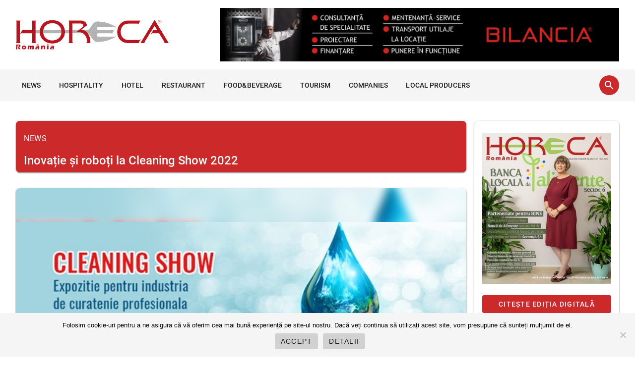

--- FILE ---
content_type: text/html; charset=UTF-8
request_url: https://www.horeca.ro/news/inovatie-si-roboti-la-cleaning-show-2022/
body_size: 13380
content:
<!doctype html>
<html lang="ro-RO">

<head>
    <meta charset="UTF-8">
    <meta name="viewport" content="width=device-width, initial-scale=1">
    <link rel="profile" href="https://gmpg.org/xfn/11">
    
    <meta name='robots' content='index, follow, max-image-preview:large, max-snippet:-1, max-video-preview:-1' />

	<!-- This site is optimized with the Yoast SEO plugin v26.6 - https://yoast.com/wordpress/plugins/seo/ -->
	<title>Inovație și roboți la Cleaning Show 2022</title>
	<meta name="description" content="Cleaning Show, expoziţie pentru industria de curățenie profesională din România, are loc între 4 și 7 octombrie 2022, la Romexpo." />
	<link rel="canonical" href="https://www.horeca.ro/news/inovatie-si-roboti-la-cleaning-show-2022/" />
	<meta property="og:locale" content="ro_RO" />
	<meta property="og:type" content="article" />
	<meta property="og:title" content="Inovație și roboți la Cleaning Show 2022" />
	<meta property="og:description" content="Cleaning Show, expoziţie pentru industria de curățenie profesională din România, are loc între 4 și 7 octombrie 2022, la Romexpo." />
	<meta property="og:url" content="https://www.horeca.ro/news/inovatie-si-roboti-la-cleaning-show-2022/" />
	<meta property="og:site_name" content="Horeca" />
	<meta property="article:published_time" content="2022-10-03T10:14:03+00:00" />
	<meta property="article:modified_time" content="2025-05-09T08:06:26+00:00" />
	<meta property="og:image" content="https://www.horeca.ro/wp-content/uploads/2022/10/Vizual-Cleaning-Show.jpg" />
	<meta property="og:image:width" content="624" />
	<meta property="og:image:height" content="237" />
	<meta property="og:image:type" content="image/jpeg" />
	<meta name="author" content="Matei Catalina" />
	<meta name="twitter:card" content="summary_large_image" />
	<meta name="twitter:label1" content="Scris de" />
	<meta name="twitter:data1" content="Matei Catalina" />
	<meta name="twitter:label2" content="Timp estimat pentru citire" />
	<meta name="twitter:data2" content="3 minute" />
	<script type="application/ld+json" class="yoast-schema-graph">{"@context":"https://schema.org","@graph":[{"@type":"NewsArticle","@id":"https://www.horeca.ro/news/inovatie-si-roboti-la-cleaning-show-2022/#article","isPartOf":{"@id":"https://www.horeca.ro/news/inovatie-si-roboti-la-cleaning-show-2022/"},"author":{"name":"Matei Catalina","@id":"https://www.horeca.ro/#/schema/person/9094033e660d294c4fed018fe794c3e6"},"headline":"Inovație și roboți la Cleaning Show 2022","datePublished":"2022-10-03T10:14:03+00:00","dateModified":"2025-05-09T08:06:26+00:00","mainEntityOfPage":{"@id":"https://www.horeca.ro/news/inovatie-si-roboti-la-cleaning-show-2022/"},"wordCount":488,"publisher":{"@id":"https://www.horeca.ro/#organization"},"image":{"@id":"https://www.horeca.ro/news/inovatie-si-roboti-la-cleaning-show-2022/#primaryimage"},"thumbnailUrl":"https://www.horeca.ro/wp-content/uploads/2022/10/Vizual-Cleaning-Show.jpg","keywords":["Cleaning Show","curățenie profesională","eveniment produse de curățenie","Romexpo"],"articleSection":["NEWS"],"inLanguage":"ro-RO"},{"@type":"WebPage","@id":"https://www.horeca.ro/news/inovatie-si-roboti-la-cleaning-show-2022/","url":"https://www.horeca.ro/news/inovatie-si-roboti-la-cleaning-show-2022/","name":"Inovație și roboți la Cleaning Show 2022","isPartOf":{"@id":"https://www.horeca.ro/#website"},"primaryImageOfPage":{"@id":"https://www.horeca.ro/news/inovatie-si-roboti-la-cleaning-show-2022/#primaryimage"},"image":{"@id":"https://www.horeca.ro/news/inovatie-si-roboti-la-cleaning-show-2022/#primaryimage"},"thumbnailUrl":"https://www.horeca.ro/wp-content/uploads/2022/10/Vizual-Cleaning-Show.jpg","datePublished":"2022-10-03T10:14:03+00:00","dateModified":"2025-05-09T08:06:26+00:00","description":"Cleaning Show, expoziţie pentru industria de curățenie profesională din România, are loc între 4 și 7 octombrie 2022, la Romexpo.","breadcrumb":{"@id":"https://www.horeca.ro/news/inovatie-si-roboti-la-cleaning-show-2022/#breadcrumb"},"inLanguage":"ro-RO","potentialAction":[{"@type":"ReadAction","target":["https://www.horeca.ro/news/inovatie-si-roboti-la-cleaning-show-2022/"]}]},{"@type":"ImageObject","inLanguage":"ro-RO","@id":"https://www.horeca.ro/news/inovatie-si-roboti-la-cleaning-show-2022/#primaryimage","url":"https://www.horeca.ro/wp-content/uploads/2022/10/Vizual-Cleaning-Show.jpg","contentUrl":"https://www.horeca.ro/wp-content/uploads/2022/10/Vizual-Cleaning-Show.jpg","width":624,"height":237},{"@type":"BreadcrumbList","@id":"https://www.horeca.ro/news/inovatie-si-roboti-la-cleaning-show-2022/#breadcrumb","itemListElement":[{"@type":"ListItem","position":1,"name":"NEWS","item":"https://www.horeca.ro/news/"},{"@type":"ListItem","position":2,"name":"Inovație și roboți la Cleaning Show 2022"}]},{"@type":"WebSite","@id":"https://www.horeca.ro/#website","url":"https://www.horeca.ro/","name":"Horeca","description":"Revista Horeca aduce zilnic în actualitate cele mai importante informaţii din industria ospitalităţii româneşti şi cea internaţională.","publisher":{"@id":"https://www.horeca.ro/#organization"},"potentialAction":[{"@type":"SearchAction","target":{"@type":"EntryPoint","urlTemplate":"https://www.horeca.ro/?s={search_term_string}"},"query-input":{"@type":"PropertyValueSpecification","valueRequired":true,"valueName":"search_term_string"}}],"inLanguage":"ro-RO"},{"@type":"Organization","@id":"https://www.horeca.ro/#organization","name":"Horeca","url":"https://www.horeca.ro/","logo":{"@type":"ImageObject","inLanguage":"ro-RO","@id":"https://www.horeca.ro/#/schema/logo/image/","url":"https://www.horeca.ro/wp-content/uploads/2021/12/cropped-cropped-logo-3.png","contentUrl":"https://www.horeca.ro/wp-content/uploads/2021/12/cropped-cropped-logo-3.png","width":586,"height":114,"caption":"Horeca"},"image":{"@id":"https://www.horeca.ro/#/schema/logo/image/"}},{"@type":"Person","@id":"https://www.horeca.ro/#/schema/person/9094033e660d294c4fed018fe794c3e6","name":"Matei Catalina","url":"https://www.horeca.ro/author/catalina/"}]}</script>
	<!-- / Yoast SEO plugin. -->


<link rel="alternate" type="application/rss+xml" title="Horeca &raquo; Flux" href="https://www.horeca.ro/feed/" />
<link rel="alternate" type="application/rss+xml" title="Horeca &raquo; Flux comentarii" href="https://www.horeca.ro/comments/feed/" />
<link rel="alternate" title="oEmbed (JSON)" type="application/json+oembed" href="https://www.horeca.ro/wp-json/oembed/1.0/embed?url=https%3A%2F%2Fwww.horeca.ro%2Fnews%2Finovatie-si-roboti-la-cleaning-show-2022%2F" />
<link rel="alternate" title="oEmbed (XML)" type="text/xml+oembed" href="https://www.horeca.ro/wp-json/oembed/1.0/embed?url=https%3A%2F%2Fwww.horeca.ro%2Fnews%2Finovatie-si-roboti-la-cleaning-show-2022%2F&#038;format=xml" />
		
		<!-- horeca.ro is managing ads with Advanced Ads 100.30.5 – https://wpadvancedadss.com/ -->
		

<link data-optimized="2" rel="stylesheet" href="https://www.horeca.ro/wp-content/litespeed/css/d1371f6d76a491fb9c2d2c3ebb200796.css?ver=c2553" />


























<script src="https://www.horeca.ro/wp-includes/js/jquery/jquery.min.js?ver=3.6.0" id="jquery-js"></script>


<link rel="https://api.w.org/" href="https://www.horeca.ro/wp-json/" /><link rel="alternate" title="JSON" type="application/json" href="https://www.horeca.ro/wp-json/wp/v2/posts/44710" /><link rel="EditURI" type="application/rsd+xml" title="RSD" href="https://www.horeca.ro/xmlrpc.php?rsd" />
<meta name="generator" content="WordPress 6.9" />
<link rel='shortlink' href='https://www.horeca.ro/?p=44710' />
		
				
		
				
			
	<!-- Global site tag (gtag.js) - Google Analytics -->
	<script src="https://www.googletagmanager.com/gtag/js?id=UA-45335659-1" defer data-deferred="1"></script>
	<script src="[data-uri]" defer></script>

	<!-- Google Tag Manager -->
	<script>(function(w,d,s,l,i){w[l]=w[l]||[];w[l].push({'gtm.start':
		new Date().getTime(),event:'gtm.js'});var f=d.getElementsByTagName(s)[0],
		j=d.createElement(s),dl=l!='dataLayer'?'&l='+l:'';j.async=true;j.src=
		'https://www.googletagmanager.com/gtm.js?id='+i+dl;f.parentNode.insertBefore(j,f);
		})(window,document,'script','dataLayer','GTM-PM28QDW');
	</script>
	<!-- End Google Tag Manager -->

</head>
     
            
<body class="bg-white">
	<!-- Google Tag Manager (noscript) -->
	<noscript><iframe data-src="https://www.googletagmanager.com/ns.html?id=GTM-PM28QDW" height="0" width="0" style="display:none;visibility:hidden" src="[data-uri]" class="lazyload" data-load-mode="1"></iframe></noscript>
	<!-- End Google Tag Manager (noscript) -->
	
	<div id="app" class="drawer-temporary topbar-height-148">
		<div id="topbar" class="bg-white">
			<div class="container">
				<div class="row pt-xs-16 mb-xs-0">
					<div class="col xs-4 sm-4 md-4 lg-4 display-xs-none display-md-block">
						<a href="/">
							<div id="logo" class="image contain mt-xs-24" style="height: 60px!important;">
								<img data-src="https://www.horeca.ro/wp-content/uploads/2021/12/cropped-cropped-logo-3.png" alt="Logo Horeca" src="[data-uri]" class="lazyload" style="--smush-placeholder-width: 586px; --smush-placeholder-aspect-ratio: 586/114;">
							</div>
						</a>
					</div>

					<div class="col xs-4 sm-8 md-8 lg-8">
													<div class="image contain">
						<div  class="facto-1c5489f80ff188d876327be92f107dab facto-banner-header" id="facto-1c5489f80ff188d876327be92f107dab"></div>							</div>
												
					</div>
				</div>
			</div>
		</div>

		<nav id="main-menu" class="bg-topbar sticky-xs">
			<div class="container">
				<div class="row mb-xs-0">
					<div class="col xs-4 mb-xs-0">
						<div class="display-xs-flex full-width space-between height-64 position-xs-relative">
							<ul id="menu-list" class="display-xs-none display-md-block height-64"><li id="menu-item-42791" class="link-wrapper"><a class="text-subtitle-2 menu-item link hover-2" href="https://www.horeca.ro/news/">NEWS</a></li>
<li id="menu-item-42108" class="link-wrapper"><a class="text-subtitle-2 menu-item link hover-2" href="https://www.horeca.ro/hospitality/">HOSPITALITY</a></li>
<li id="menu-item-42109" class="link-wrapper"><a class="text-subtitle-2 menu-item link hover-2" href="https://www.horeca.ro/hotel/">HOTEL</a></li>
<li id="menu-item-42110" class="link-wrapper"><a class="text-subtitle-2 menu-item link hover-2" href="https://www.horeca.ro/restaurant/">RESTAURANT</a></li>
<li id="menu-item-42111" class="link-wrapper"><a class="text-subtitle-2 menu-item link hover-2" href="https://www.horeca.ro/food-beverage/">FOOD&amp;BEVERAGE</a></li>
<li id="menu-item-42112" class="link-wrapper"><a class="text-subtitle-2 menu-item link hover-2" href="https://www.horeca.ro/tourism/">TOURISM</a></li>
<li id="menu-item-42113" class="link-wrapper"><a class="text-subtitle-2 menu-item link hover-2" href="https://www.horeca.ro/companies/">COMPANIES</a></li>
<li id="menu-item-42114" class="link-wrapper"><a class="text-subtitle-2 menu-item link hover-2" href="https://www.horeca.ro/local-producers/">LOCAL PRODUCERS</a></li>

        <li id="more">
			<ol id="more-list" class="left">
				<li>
					<a href="#" class="text-subtitle-2 menu-item">Mai mult</a>
					<ul id="more-list-items"></ul>
				</li>
			</ol>
		</li></ul>
							
								<form action="/" id="main-search" class="main-search text-field single-line height-32 mb-xs-0" method="get">
								    
                                    <input type="text" placeholder="Cauta..." name="s" id="main-search-input" class="radius-xs-pill height-32" value="" />
                                    <input type="hidden" value="post" name="post_type" id="post_type" />
                                   
                                </form>
							
							
 							<div id="hamburger" class="display-md-none display-xs-inline-flex" style="display: inline-flex; align-items: center;">
								<button id="toggle-drawer" class="hamburger mt-xs-8 mt-xs-4 bg-primary color-white">
									<span class="material-icons">menu</span>
									<span class="label">MENU</span>
								</button>
								<div class="image contain height-40 mt-xs-4 ml-xs-4 display-xs-inline-block" style="vertical-align: middle; line-height: 24px;">
									<a href="/">
								    	<img data-src="https://www.horeca.ro/wp-content/uploads/2021/12/cropped-cropped-logo-3.png" src="[data-uri]" class="lazyload" style="--smush-placeholder-width: 586px; --smush-placeholder-aspect-ratio: 586/114;">
									</a>
								</div>
							</div>
							<div class="display-xs-flex">
								<a id="toggle-search" href="#" class="button fab fab-mini mt-xs-12  bg-primary color-white">
									<span id="search-closed-icon" class="material-icons">search</span>
									<span id="search-opened-icon" class="material-icons display-xs-none">close</span>
								</a>
							</div>
						</div>
					</div>
				</div>
			</div>
		</nav>

		<div id="nav-drawer" class="nav-drawer">
			<div class="sheet height-full">
				<div class="row">
					<div class="col xs-12 mt-xs-16">
						<div class="sheet p-xs-16">
							<ul id="menu-list-mobile" class="list"><li id="menu-item-43040" class="link-wrapper"><a class="text-subtitle-2 menu-item link hover-2" href="https://www.horeca.ro/news/">NEWS</a></li>
<li id="menu-item-43041" class="link-wrapper"><a class="text-subtitle-2 menu-item link hover-2" href="https://www.horeca.ro/hospitality/">HOSPITALITY</a></li>
<li id="menu-item-43042" class="link-wrapper"><a class="text-subtitle-2 menu-item link hover-2" href="https://www.horeca.ro/hotel/">HOTEL</a></li>
<li id="menu-item-43043" class="link-wrapper"><a class="text-subtitle-2 menu-item link hover-2" href="https://www.horeca.ro/restaurant/">RESTAURANT</a></li>
<li id="menu-item-43044" class="link-wrapper"><a class="text-subtitle-2 menu-item link hover-2" href="https://www.horeca.ro/food-beverage/">FOOD&amp;BEVERAGE</a></li>
<li id="menu-item-43045" class="link-wrapper"><a class="text-subtitle-2 menu-item link hover-2" href="https://www.horeca.ro/tourism/">TOURISM</a></li>
<li id="menu-item-43046" class="link-wrapper"><a class="text-subtitle-2 menu-item link hover-2" href="https://www.horeca.ro/companies/">COMPANIES</a></li>
<li id="menu-item-43047" class="link-wrapper"><a class="text-subtitle-2 menu-item link hover-2" href="https://www.horeca.ro/local-producers/">LOCAL PRODUCERS</a></li>
<li id="menu-item-43048" class="link-wrapper"><a class="text-subtitle-2 menu-item link hover-2" href="https://www.horeca.ro/people/">PEOPLE</a></li>
<li id="menu-item-43049" class="link-wrapper"><a class="text-subtitle-2 menu-item link hover-2" href="https://www.horeca.ro/revista/">EDIȚIA DIGITALĂ</a></li>
</ul>						</div>
					</div>
				</div>
			</div>
		</div>
		<div id="nav-drawer-overlay"></div>

		<div id="content">            
            
            	<main id="primary" class="site-main">
    <div class="container">
		
<div class="row pt-xs-24">
	<div class="col xs-4 md-8 lg-9 mb-xs-24 pt-xs-16">
		<div class="row">
            <div class="col xs-4 mb-xs-0">
            	<div class="row">
                	<div class="col">
		                <div class="sheet m3-elevation-1 radius-xs-8 pl-xs-16 pr-xs-16 pt-xs-8 pb-xs-8 bg-primary">
		                    <div class="acolor-white">
		    					<div class="breadcrumbs">
		    				        <p id="breadcrumbs"><span><span><a href="https://www.horeca.ro/news/">NEWS</a></span></span></p>		    				    </div>
		    				</div>
		                    <div class="display-xs-flex full-width space-between">
		                    	<h1 class="text-heading-5 text-medium">
		                       		Inovație și roboți la Cleaning Show 2022		                        </h1>
		                    </div>
		                </div>
		            </div>
		        </div>

                <div class="row">
                	<div class="col">

			<article class="sheet height-480 m3-elevation-1 radius-xs-8 overflow-hidden">
				<div class="absolute-xs top left right bottom image cover z-index--1 blurred scaled">
					<img data-src="https://www.horeca.ro/wp-content/uploads/2022/10/Vizual-Cleaning-Show.jpg" src="[data-uri]" class="lazyload" style="--smush-placeholder-width: 624px; --smush-placeholder-aspect-ratio: 624/237;">
				</div>
				<div class="post-transition">
					<div class="image contain height-480">
						<img data-src="https://www.horeca.ro/wp-content/uploads/2022/10/Vizual-Cleaning-Show.jpg" alt="Inovație și roboți la Cleaning Show 2022" src="[data-uri]" class="lazyload" style="--smush-placeholder-width: 624px; --smush-placeholder-aspect-ratio: 624/237;">
					</div>

				</div>
				<div class="absolute-xs bottom left right height-128 bg-overlay">
								<div class="absolute-xs bottom pl-xs-16 pb-xs-16 color-white">
									<div class="text-body-2 display-xs-inline-block mb-xs-0 mr-xs-8">
										<span class="material-icons color-white post-icons-result">person</span>
										<span class="post-time">
											Horeca										</span>
									</div>

									<div class="text-body-2 display-xs-inline-block mb-xs-0 mr-xs-8">
										<span class="material-icons color-white post-icons-result">access_time_filled</span>
										<time class="post-time" datetime="03 oct. 2022">
											03 oct. 2022										</time>
									</div>
								</div>
							</div>
			</article>

					</div>
				</div>
				

				<div class="row">
					<div class="col">
						<div class="sheet radius-xs-8 m3-elevation-1 p-xs-16 mb-xs-16">
						    <div id="article-single-content">
							    
<p>Cleaning Show, expoziţie pentru industria de curățenie profesională din România, are loc între 4 și 7 octombrie 2022, la Romexpo (Pavilion B1). Evenimentul reunește, pe o suprafață de expunere de peste 1400 de mp, producători, importatori, distribuitori și antreprenori din aria curățeniei profesionale.<br>Timp de patru zile, profesioniștii din facility management, furnizorii de servicii de curățenie, managerii din real estate, administratorii și directorii de companii interesați de servicii, produse și echipamente profesionale vor avea acces la peste 100 de branduri din Belgia, Bulgaria, Polonia și România: de la echipamente pentru HoReCa sau de birouri, până la consumabile și detergenți, de la roboți de curățenie și igienizare, până la mașini de curățare-frecare și aspirare, destinate unor spații largi de interior sau exterior.</p>



<p>La expoziție au loc demonstrații <mark style="background-color:#ffffff" class="has-inline-color has-black-color">LIVE</mark> cu roboţi, detergenți și alte echipamente de ultimă generație. Astfel, cei interesați pot asista la testarea performanțelor unor echipamente (mașini, aspiratoare, dispozitive de curățare și igienizare etc.) de ultimă generație, unele prezentate în premieră în România.<br>De la demonstrații nu vor lipsi echipamente și mașini inteligente destinate curățeniei industriale, celei după construcții sau celei din grădini și alte spații verzi.<br>La expoziție vor fi prezente și modele recente de mașini de frecat-aspirat, de măturat-aspirat, aspiratoare inclusiv de tip rucsac, cu baterii, pentru curățarea și igienizarea spațiilor precum: centre comerciale, clădiri de birouri, săli de conferinte, unităţi sanitare și instituții publice, hale de producție și de depozitare, magazine mari, depozite logistice, parcări, gări sau aeroporturi..</p>



<p>Cleaning Show 2022 vine și cu testări de detergenți, accesorii, produse și echipamente de dozare pentru igiena și curățenia oricărui obiect sau suprafață din spații ca: băi, bucătării, podele, ferestre, birouri, spălătorii auto, grădini, mobilier urban sau casnic.</p>



<p></p>



<p><strong>Conferințele Cleaning Show</strong><br>Pe parcursul expoziției au loc și o serie de evenimente (conferințe și workshop-uri) prin care vizitatorii au posibilitatea de a afla tendințele din industrie. Printre temele conferințelor se numără: optimizarea proceselor și reducerea de costuri în facility management, servicii de curățenie, producție și distribuție de accesorii, echipamente și produse viabile, vandabile și eco-friendly (prietenoase cu mediul), politicile și strategiile din industria de curățenie profesională.</p>



<p></p>



<p>Cleaning Show 2022 aduce în prim-plan conceptul E-Cleaning, atât prin tehnologiile şi soluţiile prezentate, cât şi prin punerea în evidență a caracteristicilor acestora, ce se referă la protecția mediului și la economisirea resurselor.</p>



<p>Cleaning Show 2022 este organizat de EUROEXPO Fairs și Romexpo, în parteneriat cu Camera de Comerț şi Industrie a României.</p>



<p>Informații suplimentare despre Cleaning Show 2022 se pot găsi și pe:<br><mark style="background-color:#ffffff" class="has-inline-color has-black-color">http://www.cleaningshow.ro</mark></p>
<div class="seof-social"><h5>SHARE</h5> <a class="seof-link seof-twitter" href="https://twitter.com/intent/tweet?text=Inova%C8%9Bie+%C8%99i+robo%C8%9Bi+la+Cleaning+Show+2022&amp;url=https%3A%2F%2Fwww.horeca.ro%2Fnews%2Finovatie-si-roboti-la-cleaning-show-2022%2F&amp;via=seof" target="_blank">Twitter</a><a class="seof-link seof-facebook" href="https://www.facebook.com/sharer/sharer.php?u=https%3A%2F%2Fwww.horeca.ro%2Fnews%2Finovatie-si-roboti-la-cleaning-show-2022%2F" target="_blank">Facebook</a><a class="seof-link seof-whatsapp" href="whatsapp://send?text=Inova%C8%9Bie+%C8%99i+robo%C8%9Bi+la+Cleaning+Show+2022 - https%3A%2F%2Fwww.horeca.ro%2Fnews%2Finovatie-si-roboti-la-cleaning-show-2022%2F"  data-action="share/whatsapp/share" target="_blank">Whatsapp</a><a class="seof-link seof-linkedin" href="https://www.linkedin.com/shareArticle?mini=true&url=https%3A%2F%2Fwww.horeca.ro%2Fnews%2Finovatie-si-roboti-la-cleaning-show-2022%2F&amp;title=Inova%C8%9Bie+%C8%99i+robo%C8%9Bi+la+Cleaning+Show+2022" target="_blank">LinkedIn</a><a class="seof-link seof-pinterest" href="https://pinterest.com/pin/create/button/?url=https%3A%2F%2Fwww.horeca.ro%2Fnews%2Finovatie-si-roboti-la-cleaning-show-2022%2F&amp;media=https://www.horeca.ro/wp-content/uploads/2022/10/Vizual-Cleaning-Show.jpg&amp;description=Inova%C8%9Bie+%C8%99i+robo%C8%9Bi+la+Cleaning+Show+2022" data-pin-custom="true" target="_blank">Pin It</a></div>			                </div>
						</div>
					</div>
				</div>

	            <div class="row">
	                					<div class="col xs-4 md-6 mb-xs-0 display-xs-none display-md-block">
						<div class="next-article display-xs-flex p-xs-16 flex-gap-16">
							<div>
								<a class="display-xs-flex" href="https://www.horeca.ro/news/bucharest-food-expo-carnexpo/">
									<img width="1" height="1" data-src="https://www.horeca.ro/wp-content/uploads/2022/09/DSC9973-112x112.jpg" class="attachment-thumbnail size-thumbnail wp-post-image display-xs-block lazyload" alt="Tazz și Iancu Guda lansează HoReCa în mișcare, un program de consultanță de business pentru restaurante" style="--smush-placeholder-width: 1px; --smush-placeholder-aspect-ratio: 1/1;max-width:150px;max-height:150px;" src="[data-uri]">
								</a>
							</div>
							<div class="spacer">
								<a href="https://www.horeca.ro/news/bucharest-food-expo-carnexpo/" class="text-body-2 titlu-sidebar mb-xs-0">
									Bucharest Food Expo &amp; CARNEXPO								</a>
								<div class="text-caption display-xs-inline-block mb-xs-0 mr-xs-8">
									<span class="material-icons color-primary post-icons-sidebar">access_time_filled</span>
									<time class="post-time" datetime="2008-02-14 20:00">
										30 sept. 2022									</time>
								</div>
								<div class="text-caption display-xs-inline-block mb-xs-0 mr-xs-8">
									<span class="material-icons color-primary post-icons-sidebar">visibility</span>
									<span class="post-time" datetime="2008-02-14 20:00">
										 <div class="post-views content-post post-44695 entry-meta load-static">
				<span class="post-views-count">51</span>
			</div>									</span>
								</div>
							</div>
						</div>
					</div>
										
										<div class="col xs-4 md-6 mb-xs-0" style="float: right!important;">
						<div class="prev-article display-xs-flex p-xs-16 flex-gap-16">
							<div class="spacer">
								<a href="https://www.horeca.ro/news/tazz-si-iancu-guda-lanseaza-horeca-in-miscare-un-program-de-consultanta-de-business-pentru-restaurante/" class="text-body-2 titlu-sidebar mb-xs-0">
									Tazz și Iancu Guda lansează HoReCa în mișcare, un program de consultanță de business pentru restaurante								</a>
								<div class="text-caption display-xs-inline-block mb-xs-0 mr-xs-8">
									<span class="material-icons color-primary post-icons-sidebar">access_time_filled</span>
									<time class="post-time" datetime="2008-02-14 20:00">
										03 oct. 2022									</time>
								</div>
								<div class="text-caption display-xs-inline-block mb-xs-0 mr-xs-8">
									<span class="material-icons color-primary post-icons-sidebar">visibility</span>
									<span class="post-time" datetime="2008-02-14 20:00">
										<div class="post-views content-post post-44713 entry-meta load-static">
				<span class="post-views-count">77</span>
			</div>									</span>
								</div>
							</div>
							<div>
								<a class="display-xs-flex" href="https://www.horeca.ro/news/tazz-si-iancu-guda-lanseaza-horeca-in-miscare-un-program-de-consultanta-de-business-pentru-restaurante/">
									<img width="1" height="1" data-src="https://www.horeca.ro/wp-content/uploads/2022/10/Tazz_Iancu-Guda_HoReCa-in-miscare-e1664792396671-112x112.jpg" class="attachment-thumbnail size-thumbnail wp-post-image display-xs-block lazyload" alt="Tazz și Iancu Guda lansează HoReCa în mișcare, un program de consultanță de business pentru restaurante" style="--smush-placeholder-width: 1px; --smush-placeholder-aspect-ratio: 1/1;max-width:150px;max-height:150px;" src="[data-uri]">
								</a>
							</div>
						</div>
					</div>
										
				</div>

				
		        <div class="row">
					<div class="col">
						<div class="sheet height-56 m3-elevation-1 radius-xs-8 overflow-hidden bg-primary mb-xs-16">
		                    <h3 class="text-heading-6 text-medium mt-xs-8 ml-xs-16 pt-xs-2">Articole Recomandate</h3>
		                </div>
		            </div>
		        </div>

		        <div class="row">
		            
		            <div class="col xs-4 sm-4 md-4">
		                <article class="sheet height-256 m3-elevation-1 radius-xs-8 overflow-hidden">
		                    <a class="post-transition" href="https://www.horeca.ro/news/mercure-deschide-un-hotel-nou-in-centrul-bucurestiului/">
		                        <div class="image cover height-256">
		                            <img data-src="https://www.horeca.ro/wp-content/uploads/2026/01/Mercure-Bucharest-Cantemir_1-1024x464.jpg" alt="Mercure deschide un hotel nou în centrul Bucureștiului" src="[data-uri]" class="lazyload" style="--smush-placeholder-width: 1024px; --smush-placeholder-aspect-ratio: 1024/464;">
		                        </div>

								<div class="absolute-xs top left">
									<button class="button button-xs bg-primary elevation-2 ml-xs-16 mt-xs-16">NEWS</button>
								</div>

								<div class="absolute-xs bottom left right height-128 bg-overlay">
									<div class="absolute-xs bottom pl-xs-16 pb-xs-16">
										<h3 class="text-subtitle-2 color-white">Mercure deschide un hotel nou în centrul Bucureștiului</h3>
										<div>
											<span class="material-icons color-white post-icons">access_time_filled</span>
											<time class="text-caption color-white post-time" datetime="ian. 30, 2026">
												30 ian. 2026											</time>
										</div>
									</div>
								</div>
		                    </a>
		                </article>
		            </div>

		             
		            <div class="col xs-4 sm-4 md-4">
		                <article class="sheet height-256 m3-elevation-1 radius-xs-8 overflow-hidden">
		                    <a class="post-transition" href="https://www.horeca.ro/news/spark-hospitality-preia-managementului-comercial-al-salzburger-hof-hotel-collection-din-austria/">
		                        <div class="image cover height-256">
		                            <img data-src="https://www.horeca.ro/wp-content/uploads/2026/01/Vara-lin-Bad-Gastein-Salzburger-Hof-Hotel-1024x464.jpg" alt="Spark Hospitality preia managementului comercial al Salzburger Hof Hotel Collection din Austria" src="[data-uri]" class="lazyload" style="--smush-placeholder-width: 1024px; --smush-placeholder-aspect-ratio: 1024/464;">
		                        </div>

								<div class="absolute-xs top left">
									<button class="button button-xs bg-primary elevation-2 ml-xs-16 mt-xs-16">NEWS</button>
								</div>

								<div class="absolute-xs bottom left right height-128 bg-overlay">
									<div class="absolute-xs bottom pl-xs-16 pb-xs-16">
										<h3 class="text-subtitle-2 color-white">Spark Hospitality preia managementului comercial al Salzburger Hof Hotel Collection din Austria</h3>
										<div>
											<span class="material-icons color-white post-icons">access_time_filled</span>
											<time class="text-caption color-white post-time" datetime="ian. 29, 2026">
												29 ian. 2026											</time>
										</div>
									</div>
								</div>
		                    </a>
		                </article>
		            </div>

		             
		            <div class="col xs-4 sm-4 md-4">
		                <article class="sheet height-256 m3-elevation-1 radius-xs-8 overflow-hidden">
		                    <a class="post-transition" href="https://www.horeca.ro/news/vola-lanseaza-upgrade-un-abonament-care-face-calatoriile-mai-avantajoase/">
		                        <div class="image cover height-256">
		                            <img data-src="https://www.horeca.ro/wp-content/uploads/2026/01/Vola-1-1000x464.jpg" alt="Vola lansează Upgrade, un abonament care face călătoriile mai avantajoase" src="[data-uri]" class="lazyload" style="--smush-placeholder-width: 1000px; --smush-placeholder-aspect-ratio: 1000/464;">
		                        </div>

								<div class="absolute-xs top left">
									<button class="button button-xs bg-primary elevation-2 ml-xs-16 mt-xs-16">NEWS</button>
								</div>

								<div class="absolute-xs bottom left right height-128 bg-overlay">
									<div class="absolute-xs bottom pl-xs-16 pb-xs-16">
										<h3 class="text-subtitle-2 color-white">Vola lansează Upgrade, un abonament care face călătoriile mai avantajoase</h3>
										<div>
											<span class="material-icons color-white post-icons">access_time_filled</span>
											<time class="text-caption color-white post-time" datetime="ian. 29, 2026">
												29 ian. 2026											</time>
										</div>
									</div>
								</div>
		                    </a>
		                </article>
		            </div>

		             
		            <div class="col xs-4 sm-4 md-4">
		                <article class="sheet height-256 m3-elevation-1 radius-xs-8 overflow-hidden">
		                    <a class="post-transition" href="https://www.horeca.ro/news/georgeta-grecu-noul-manager-general-al-lotus-therm-spa-luxury-resort/">
		                        <div class="image cover height-256">
		                            <img data-src="https://www.horeca.ro/wp-content/uploads/2026/01/WhatsApp-Image-2026-01-28-at-09.43.15-e1769589244111-1024x464.jpeg" alt="Georgeta Grecu, noul manager general al Lotus Therm Spa &amp; Luxury Resort" src="[data-uri]" class="lazyload" style="--smush-placeholder-width: 1024px; --smush-placeholder-aspect-ratio: 1024/464;">
		                        </div>

								<div class="absolute-xs top left">
									<button class="button button-xs bg-primary elevation-2 ml-xs-16 mt-xs-16">NEWS</button>
								</div>

								<div class="absolute-xs bottom left right height-128 bg-overlay">
									<div class="absolute-xs bottom pl-xs-16 pb-xs-16">
										<h3 class="text-subtitle-2 color-white">Georgeta Grecu, noul manager general al Lotus Therm Spa &amp; Luxury Resort</h3>
										<div>
											<span class="material-icons color-white post-icons">access_time_filled</span>
											<time class="text-caption color-white post-time" datetime="ian. 28, 2026">
												28 ian. 2026											</time>
										</div>
									</div>
								</div>
		                    </a>
		                </article>
		            </div>

		             
		            <div class="col xs-4 sm-4 md-4">
		                <article class="sheet height-256 m3-elevation-1 radius-xs-8 overflow-hidden">
		                    <a class="post-transition" href="https://www.horeca.ro/news/comenzile-prin-aplicatie-reprezinta-60-din-totalul-vanzarilor-de-la-restaurantele-il-tacchino/">
		                        <div class="image cover height-256">
		                            <img data-src="https://www.horeca.ro/wp-content/uploads/2026/01/IL-TACCHINO-LOCATIE-VICTORIEI-900x464.png" alt="Comenzile prin aplicație reprezintă 60% din totalul vânzărilor de la restaurantele IL TACCHINO" src="[data-uri]" class="lazyload" style="--smush-placeholder-width: 900px; --smush-placeholder-aspect-ratio: 900/464;">
		                        </div>

								<div class="absolute-xs top left">
									<button class="button button-xs bg-primary elevation-2 ml-xs-16 mt-xs-16">NEWS</button>
								</div>

								<div class="absolute-xs bottom left right height-128 bg-overlay">
									<div class="absolute-xs bottom pl-xs-16 pb-xs-16">
										<h3 class="text-subtitle-2 color-white">Comenzile prin aplicație reprezintă 60% din totalul vânzărilor de la restaurantele IL TACCHINO</h3>
										<div>
											<span class="material-icons color-white post-icons">access_time_filled</span>
											<time class="text-caption color-white post-time" datetime="ian. 27, 2026">
												27 ian. 2026											</time>
										</div>
									</div>
								</div>
		                    </a>
		                </article>
		            </div>

		             
		            <div class="col xs-4 sm-4 md-4">
		                <article class="sheet height-256 m3-elevation-1 radius-xs-8 overflow-hidden">
		                    <a class="post-transition" href="https://www.horeca.ro/news/christian-tour-accelereaza-transformarea-digitala-si-devine-online-travel-agency/">
		                        <div class="image cover height-256">
		                            <img data-src="https://www.horeca.ro/wp-content/uploads/2026/01/Christian-Tour-1024x464.jpg" alt="Christian Tour accelerează transformarea digitală și devine Online Travel Agency" src="[data-uri]" class="lazyload" style="--smush-placeholder-width: 1024px; --smush-placeholder-aspect-ratio: 1024/464;">
		                        </div>

								<div class="absolute-xs top left">
									<button class="button button-xs bg-primary elevation-2 ml-xs-16 mt-xs-16">NEWS</button>
								</div>

								<div class="absolute-xs bottom left right height-128 bg-overlay">
									<div class="absolute-xs bottom pl-xs-16 pb-xs-16">
										<h3 class="text-subtitle-2 color-white">Christian Tour accelerează transformarea digitală și devine Online Travel Agency</h3>
										<div>
											<span class="material-icons color-white post-icons">access_time_filled</span>
											<time class="text-caption color-white post-time" datetime="ian. 27, 2026">
												27 ian. 2026											</time>
										</div>
									</div>
								</div>
		                    </a>
		                </article>
		            </div>

		             		        </div>
		        
		        			</div>
		</div>
	</div>

	<div class="col xs-4 md-4 lg-3">
		<div id="sidebar-category" class="sidebar">
            <aside id="block-9" class="sheet m3-elevation-1 contain radius-xs-8 mb-xs-16 p-xs-16 widget widget_block"><div class="image contain height-320 mb-xs-8">
<a href="/revista/">
<img srcset="https://www.horeca.ro/wp-content/uploads/2025/12/Horeca_130_300px.jpg" alt="Revista Horeca 127">
</a>
</div>
<p><a class="button button-full button-md bg-primary elevation-hover-3 transition" href="/revista/">Citește Ediția Digitală</a></p></aside><aside id="custom_html-3" class="widget_text sheet m3-elevation-1 contain radius-xs-8 mb-xs-16 p-xs-16 widget widget_custom_html"><div class="textwidget custom-html-widget"><a href="/local-producers/">
	<div class="image no-resize height-80">
		<img data-src="/wp-content/uploads/2021/12/buton_horeca.png" alt="Alege produse locale pentru afacerea ta" src="[data-uri]" class="lazyload" style="--smush-placeholder-width: 300px; --smush-placeholder-aspect-ratio: 300/69;">
	</div>
</a></div></aside><aside class="sheet m3-elevation-1 contain radius-xs-8 mb-xs-16 p-xs-16 widget facto-widget"><div  class="facto-7af04ce42c13926c9273599d9f9595c3" id="facto-7af04ce42c13926c9273599d9f9595c3"></div></aside><aside class="sheet m3-elevation-1 contain radius-xs-8 mb-xs-16 p-xs-16 widget facto-widget"><div  class="facto-239e2c2a5ebfeaffede0b32846a2aa7c" id="facto-239e2c2a5ebfeaffede0b32846a2aa7c"></div></aside><aside class="sheet m3-elevation-1 contain radius-xs-8 mb-xs-16 p-xs-16 widget facto-widget"><div  class="facto-029bb76fa16037267a8812ff1e08e7cc" id="facto-029bb76fa16037267a8812ff1e08e7cc"></div></aside><aside class="sheet m3-elevation-1 contain radius-xs-8 mb-xs-16 p-xs-16 widget facto-widget"><div  class="facto-d91f12c86a9e1daac371c9b2d1c416f8" id="facto-d91f12c86a9e1daac371c9b2d1c416f8"></div></aside>    </div>	</div>
</div>
        </div>
	</main><!-- #main -->

			<div class="widget_text bg-grey-darker-3"><div class="textwidget custom-html-widget"><div class="container mb-xs-0">
    <div class="row mb-xs-0">
        <div class="col xs-4 mb-xs-0">
            <div class="row mb-xs-0 pt-xs-40 pb-xs-40">
                <div class="col xs-4 md-3">
                    <div class="sheet bg-primary pl-xs-16 pr-xs-16 pt-xs-4 pb-xs-4 radius-xs-8 m3-elevation-1">
                        <div class="text-heading-6 text-medium">Link-uri Utile</div>
                    </div>

                    <ul class="list">
                        <li>
                            <a class="display-xs-block full-width" href="/despre-noi/">Despre noi</a>
                        </li>
                        <li>
                            <a class="display-xs-block full-width" href="/politici-si-termeni-de-confidentialitate/">Politica de confidentialitate</a>
                        </li>
                        <li>
                            <a class="display-xs-block full-width" href="/contact/">Contact</a>
                        </li>								
                    </ul>
                </div>

                <div class="col xs-4 md-3">
                    <div class="sheet bg-primary pl-xs-16 pr-xs-16 pt-xs-4 pb-xs-4 radius-xs-8 m3-elevation-1">
                        <div class="text-heading-6 text-medium">Despre HORECA</div>
                    </div>
                    <div class="pl-xs-16 pr-xs-16">
                        <p>Horeca.ro aduce zilnic în actualitate cele mai importante informaţii din industria ospitalităţii româneşti şi cea internaţională.</p>
                        <div class="image contain height-96 max-width-256 mt-xs-24 mb-xs-24">
                            <a href="https://www.bilancia.ro/">
                                <img data-src="https://www.horeca.ro/wp-content/uploads/2023/03/Logo-slogan-nou-pe-rosu-e1678185479505.png" alt="Bilancia" src="[data-uri]" class="lazyload" style="--smush-placeholder-width: 500px; --smush-placeholder-aspect-ratio: 500/105;">
                            </a>
                        </div>
                    </div>
                </div>

                <div class="col xs-4 md-6">
                    
                    <div class="sheet bg-white pl-xs-16 pr-xs-16 pt-xs-4 pb-xs-4 radius-xs-8 m3-elevation-1 display-xs-flex vertical-center mb-xs-16 footer-info">
											<div class="social-div">
												
									
                        <a href="https://ro-ro.facebook.com/horeca.romania/">
                        <img data-src="/wp-content/uploads/2021/12/fb.svg" alt="facebook icon" src="[data-uri]" class="lazyload"> 
                        </a>
                        <a href="https://www.linkedin.com/company/revista-horeca-romania">
                        
                            <img data-src="/wp-content/uploads/2023/01/linked-in-new.png" alt="linkedin icon" src="[data-uri]" class="lazyload" style="--smush-placeholder-width: 40px; --smush-placeholder-aspect-ratio: 40/40;"> <span class="ml-xs-16 text-heading-6 txt-footer">Rămâi alături de noi?</span>
                        
                        </a>
											</div>
                    </div>
                    
                    
                    <div class="sheet bg-white pl-xs-16 pr-xs-16 pt-xs-16 pb-xs-16 radius-xs-8 m3-elevation-1 display-xs-block display-md-flex vertical-center mb-xs-16 footer-info footer-info-2">
                        <div class="text-xs-center text-md-left">
                            <img class="width-128 display-xs-inline-block lazyload" data-src="wp-content/uploads/2025/12/Horeca_130_300px.jpg" alt="Revista Horeca 129" src="[data-uri]">
                        </div>
                        <div class="ml-xs-16 text-xs-center text-md-left">
													

                            <a class="button button-sm bg-primary newsletter-btn" href="#">Abonează-te la Newsletter</a>
                           
                            <a class="button button-sm bg-primary" href="/abonare-revista-horeca/"><span>Abonează-te și vei primi revista Horeca online</span></a>


															
                        </div>
                    </div>
                </div>
            </div>
        </div>
    </div>
</div>

</div></div>
			<div class="bg-grey-darker-4">
				<div class="container mb-xs-0">
					<div class="row mb-xs-0">
						<div class="col xs-4 mb-xs-0 text-xs-center pt-xs-16 pb-xs-16">
							<div class="text-body-2 mb-xs-0">© 2015-2022 Horeca Romania. Toate drepturile rezervate.</div>
							<div class="text-body-2 mb-xs-0">ISSN 2286-1211 » ISSN-L 2247-8302</div>
						</div>
					</div>
				</div>
			</div>

		</div>
	</div>

<script type="speculationrules">
{"prefetch":[{"source":"document","where":{"and":[{"href_matches":"/*"},{"not":{"href_matches":["/wp-*.php","/wp-admin/*","/wp-content/uploads/*","/wp-content/*","/wp-content/plugins/*","/wp-content/themes/horeca/*","/*\\?(.+)"]}},{"not":{"selector_matches":"a[rel~=\"nofollow\"]"}},{"not":{"selector_matches":".no-prefetch, .no-prefetch a"}}]},"eagerness":"conservative"}]}
</script>
<div 
	id="pum-45326" 
	role="dialog" 
	aria-modal="false"
	class="pum pum-overlay pum-theme-45317 pum-theme-default-theme popmake-overlay pum-overlay-disabled pum-click-to-close click_open" 
	data-popmake="{&quot;id&quot;:45326,&quot;slug&quot;:&quot;popup-newsletter&quot;,&quot;theme_id&quot;:45317,&quot;cookies&quot;:[],&quot;triggers&quot;:[{&quot;type&quot;:&quot;click_open&quot;,&quot;settings&quot;:{&quot;cookie_name&quot;:[&quot;pum-45326&quot;],&quot;extra_selectors&quot;:&quot;.newsletter-btn&quot;}}],&quot;mobile_disabled&quot;:null,&quot;tablet_disabled&quot;:null,&quot;meta&quot;:{&quot;display&quot;:{&quot;stackable&quot;:false,&quot;overlay_disabled&quot;:&quot;1&quot;,&quot;scrollable_content&quot;:false,&quot;disable_reposition&quot;:false,&quot;size&quot;:&quot;medium&quot;,&quot;responsive_min_width&quot;:&quot;0%&quot;,&quot;responsive_min_width_unit&quot;:false,&quot;responsive_max_width&quot;:&quot;100%&quot;,&quot;responsive_max_width_unit&quot;:false,&quot;custom_width&quot;:&quot;640px&quot;,&quot;custom_width_unit&quot;:false,&quot;custom_height&quot;:&quot;380px&quot;,&quot;custom_height_unit&quot;:false,&quot;custom_height_auto&quot;:false,&quot;location&quot;:&quot;center top&quot;,&quot;position_from_trigger&quot;:false,&quot;position_top&quot;:&quot;100&quot;,&quot;position_left&quot;:&quot;0&quot;,&quot;position_bottom&quot;:&quot;0&quot;,&quot;position_right&quot;:&quot;0&quot;,&quot;position_fixed&quot;:false,&quot;animation_type&quot;:&quot;fade&quot;,&quot;animation_speed&quot;:&quot;350&quot;,&quot;animation_origin&quot;:&quot;center top&quot;,&quot;overlay_zindex&quot;:false,&quot;zindex&quot;:&quot;1999999999&quot;},&quot;close&quot;:{&quot;text&quot;:&quot;X&quot;,&quot;button_delay&quot;:&quot;0&quot;,&quot;overlay_click&quot;:&quot;1&quot;,&quot;esc_press&quot;:&quot;1&quot;,&quot;f4_press&quot;:&quot;1&quot;},&quot;click_open&quot;:[]}}">

	<div id="popmake-45326" class="pum-container popmake theme-45317 pum-responsive pum-responsive-medium responsive size-medium">

				
				
		
				<div class="pum-content popmake-content" tabindex="0">
			<div class="newsletter-div">
<div id="acym_fulldiv_formAcym1" class="acym__subscription__form__shortcode acym__subscription__form-erase">
    <form action="https://www.horeca.ro/index.php?page=acymailing_front&ctrl=frontusers&noheader=1" id="formAcym1" name="formAcym1" enctype="multipart/form-data" onsubmit="return submitAcymForm('subscribe','formAcym1', 'acymSubmitSubForm')"><div class="acym__subscription__form__fields">
    <div class="onefield fieldacy2 acyfield_text" id="field_2"><input id="email_field_332"  name="user[email]" placeholder="Email" value="" data-authorized-content="{&quot;0&quot;:&quot;all&quot;,&quot;regex&quot;:&quot;&quot;,&quot;message&quot;:&quot;Incorrect value for the field Email&quot;}" required type="email" class="cell acym__user__edit__email  "><div class="acym__field__error__block" data-acym-field-id="2"></div></div><div class="acym__subscription__form__lists">
    <input type="hidden" name="hiddenlists" value="43">	
</div>
<div class="acym__subscription__form__termscond"><div class="onefield fieldacyterms" id="field_terms_formAcym1"><label for="mailingdata_terms_formAcym1"><input id="mailingdata_terms_formAcym1" class="checkbox" type="checkbox" name="terms" title="Terms and conditions"/> Sunt de acord cu  <a title="Terms and conditions" href="https://www.horeca.ro/politici-si-termeni-de-confidentialitate/" target="_blank">Terms and conditions</a></label></div>
	
	</div>
	
</div>
<div class="acym__subscription__form__button">
    	<button type="button" onclick="try{ return submitAcymForm('subscribe','formAcym1', 'acymSubmitSubForm'); }catch(err){alert('The form could not be submitted '+err);return false;}">
        Abonează-mă	</button>
	
</div>
<input type="hidden" name="ctrl" value="frontusers" />
<input type="hidden" name="task" value="notask" />
<input type="hidden" name="page" value="acymailing_front" />
<input type="hidden" name="option" value="acymailing" />
<input type="hidden" name="acy_source" value="Form ID 1">
<input type="hidden" name="acyformname" value="formAcym1">
<input type="hidden" name="acymformtype" value="shortcode">
<input type="hidden" name="acysubmode" value="form_acym">

<input type="hidden" name="redirect" value="">
<input type="hidden" name="ajax" value="0">
<input type="hidden"
	   name="confirmation_message"
	   value="">
	</form>
</div>


</div>
		</div>

				
							<button type="button" class="pum-close popmake-close" aria-label="Close">
			X			</button>
		
	</div>

</div>
        <script data-cfasync="false">
            window.dFlipLocation = 'https://www.horeca.ro/wp-content/plugins/3d-flipbook-dflip-lite/assets/';
            window.dFlipWPGlobal = {"text":{"toggleSound":"Turn on\/off Sound","toggleThumbnails":"Toggle Thumbnails","toggleOutline":"Toggle Outline\/Bookmark","previousPage":"Previous Page","nextPage":"Next Page","toggleFullscreen":"Toggle Fullscreen","zoomIn":"Zoom In","zoomOut":"Zoom Out","toggleHelp":"Toggle Help","singlePageMode":"Single Page Mode","doublePageMode":"Double Page Mode","downloadPDFFile":"Download PDF File","gotoFirstPage":"Goto First Page","gotoLastPage":"Goto Last Page","share":"Share","mailSubject":"I wanted you to see this FlipBook","mailBody":"Check out this site {{url}}","loading":"DearFlip: Loading "},"viewerType":"flipbook","moreControls":"download,pageMode,startPage,endPage,sound","hideControls":"","scrollWheel":"false","backgroundColor":"#777","backgroundImage":"","height":"auto","paddingLeft":"20","paddingRight":"20","controlsPosition":"bottom","duration":800,"soundEnable":"true","enableDownload":"true","showSearchControl":"false","showPrintControl":"false","enableAnnotation":false,"enableAnalytics":"false","webgl":"true","hard":"none","maxTextureSize":"1600","rangeChunkSize":"524288","zoomRatio":1.5,"stiffness":3,"pageMode":"0","singlePageMode":"0","pageSize":"0","autoPlay":"false","autoPlayDuration":5000,"autoPlayStart":"false","linkTarget":"2","sharePrefix":"flipbook-"};
        </script>
      
















<script src="https://www.google.com/recaptcha/api.js?render=6LcVNiIeAAAAAKI4MMaLcD7Cqf1vHNv9LAPQj49o&amp;ver=3.0" id="google-recaptcha-js" defer data-deferred="1"></script>





<script id="wp-emoji-settings" type="application/json">
{"baseUrl":"https://s.w.org/images/core/emoji/17.0.2/72x72/","ext":".png","svgUrl":"https://s.w.org/images/core/emoji/17.0.2/svg/","svgExt":".svg","source":{"concatemoji":"https://www.horeca.ro/wp-includes/js/wp-emoji-release.min.js?ver=6.9"}}
</script>
<script type="module">
/*! This file is auto-generated */
const a=JSON.parse(document.getElementById("wp-emoji-settings").textContent),o=(window._wpemojiSettings=a,"wpEmojiSettingsSupports"),s=["flag","emoji"];function i(e){try{var t={supportTests:e,timestamp:(new Date).valueOf()};sessionStorage.setItem(o,JSON.stringify(t))}catch(e){}}function c(e,t,n){e.clearRect(0,0,e.canvas.width,e.canvas.height),e.fillText(t,0,0);t=new Uint32Array(e.getImageData(0,0,e.canvas.width,e.canvas.height).data);e.clearRect(0,0,e.canvas.width,e.canvas.height),e.fillText(n,0,0);const a=new Uint32Array(e.getImageData(0,0,e.canvas.width,e.canvas.height).data);return t.every((e,t)=>e===a[t])}function p(e,t){e.clearRect(0,0,e.canvas.width,e.canvas.height),e.fillText(t,0,0);var n=e.getImageData(16,16,1,1);for(let e=0;e<n.data.length;e++)if(0!==n.data[e])return!1;return!0}function u(e,t,n,a){switch(t){case"flag":return n(e,"\ud83c\udff3\ufe0f\u200d\u26a7\ufe0f","\ud83c\udff3\ufe0f\u200b\u26a7\ufe0f")?!1:!n(e,"\ud83c\udde8\ud83c\uddf6","\ud83c\udde8\u200b\ud83c\uddf6")&&!n(e,"\ud83c\udff4\udb40\udc67\udb40\udc62\udb40\udc65\udb40\udc6e\udb40\udc67\udb40\udc7f","\ud83c\udff4\u200b\udb40\udc67\u200b\udb40\udc62\u200b\udb40\udc65\u200b\udb40\udc6e\u200b\udb40\udc67\u200b\udb40\udc7f");case"emoji":return!a(e,"\ud83e\u1fac8")}return!1}function f(e,t,n,a){let r;const o=(r="undefined"!=typeof WorkerGlobalScope&&self instanceof WorkerGlobalScope?new OffscreenCanvas(300,150):document.createElement("canvas")).getContext("2d",{willReadFrequently:!0}),s=(o.textBaseline="top",o.font="600 32px Arial",{});return e.forEach(e=>{s[e]=t(o,e,n,a)}),s}function r(e){var t=document.createElement("script");t.src=e,t.defer=!0,document.head.appendChild(t)}a.supports={everything:!0,everythingExceptFlag:!0},new Promise(t=>{let n=function(){try{var e=JSON.parse(sessionStorage.getItem(o));if("object"==typeof e&&"number"==typeof e.timestamp&&(new Date).valueOf()<e.timestamp+604800&&"object"==typeof e.supportTests)return e.supportTests}catch(e){}return null}();if(!n){if("undefined"!=typeof Worker&&"undefined"!=typeof OffscreenCanvas&&"undefined"!=typeof URL&&URL.createObjectURL&&"undefined"!=typeof Blob)try{var e="postMessage("+f.toString()+"("+[JSON.stringify(s),u.toString(),c.toString(),p.toString()].join(",")+"));",a=new Blob([e],{type:"text/javascript"});const r=new Worker(URL.createObjectURL(a),{name:"wpTestEmojiSupports"});return void(r.onmessage=e=>{i(n=e.data),r.terminate(),t(n)})}catch(e){}i(n=f(s,u,c,p))}t(n)}).then(e=>{for(const n in e)a.supports[n]=e[n],a.supports.everything=a.supports.everything&&a.supports[n],"flag"!==n&&(a.supports.everythingExceptFlag=a.supports.everythingExceptFlag&&a.supports[n]);var t;a.supports.everythingExceptFlag=a.supports.everythingExceptFlag&&!a.supports.flag,a.supports.everything||((t=a.source||{}).concatemoji?r(t.concatemoji):t.wpemoji&&t.twemoji&&(r(t.twemoji),r(t.wpemoji)))});
//# sourceURL=https://www.horeca.ro/wp-includes/js/wp-emoji-loader.min.js
</script>

		<!-- Cookie Notice plugin v2.5.11 by Hu-manity.co https://hu-manity.co/ -->
		<div id="cookie-notice" role="dialog" class="cookie-notice-hidden cookie-revoke-hidden cn-position-bottom" aria-label="Cookie Notice" style="background-color: rgba(245,245,245,1);"><div class="cookie-notice-container" style="color: #000000"><span id="cn-notice-text" class="cn-text-container">Folosim cookie-uri pentru a ne asigura că vă oferim cea mai bună experiență pe site-ul nostru. Dacă veți continua să utilizați acest site, vom presupune că sunteți mulțumit de el.</span><span id="cn-notice-buttons" class="cn-buttons-container"><button id="cn-accept-cookie" data-cookie-set="accept" class="cn-set-cookie cn-button cn-button-custom button" aria-label="Accept">Accept</button><button data-link-url="https://www.horeca.ro/politici-si-termeni-de-confidentialitate/" data-link-target="_blank" id="cn-more-info" class="cn-more-info cn-button cn-button-custom button" aria-label="Detalii">Detalii</button></span><button type="button" id="cn-close-notice" data-cookie-set="accept" class="cn-close-icon" aria-label="No"></button></div>
			
		</div>
		<!-- / Cookie Notice plugin --><script data-optimized="1" src="https://www.horeca.ro/wp-content/litespeed/js/896263c10cc6f9dba710d74d7857a2fe.js?ver=c2553" defer></script></body>
</html>






<!-- Page cached by LiteSpeed Cache 7.6.2 on 2026-01-31 07:40:40 -->

--- FILE ---
content_type: text/html; charset=UTF-8
request_url: https://www.horeca.ro/wp-admin/admin-ajax.php
body_size: -295
content:
{"post_id":44710,"counted":false,"storage":[],"type":"post"}

--- FILE ---
content_type: text/html; charset=utf-8
request_url: https://www.google.com/recaptcha/api2/anchor?ar=1&k=6LcVNiIeAAAAAKI4MMaLcD7Cqf1vHNv9LAPQj49o&co=aHR0cHM6Ly93d3cuaG9yZWNhLnJvOjQ0Mw..&hl=en&v=N67nZn4AqZkNcbeMu4prBgzg&size=invisible&anchor-ms=20000&execute-ms=30000&cb=e5q285e20ryp
body_size: 49738
content:
<!DOCTYPE HTML><html dir="ltr" lang="en"><head><meta http-equiv="Content-Type" content="text/html; charset=UTF-8">
<meta http-equiv="X-UA-Compatible" content="IE=edge">
<title>reCAPTCHA</title>
<style type="text/css">
/* cyrillic-ext */
@font-face {
  font-family: 'Roboto';
  font-style: normal;
  font-weight: 400;
  font-stretch: 100%;
  src: url(//fonts.gstatic.com/s/roboto/v48/KFO7CnqEu92Fr1ME7kSn66aGLdTylUAMa3GUBHMdazTgWw.woff2) format('woff2');
  unicode-range: U+0460-052F, U+1C80-1C8A, U+20B4, U+2DE0-2DFF, U+A640-A69F, U+FE2E-FE2F;
}
/* cyrillic */
@font-face {
  font-family: 'Roboto';
  font-style: normal;
  font-weight: 400;
  font-stretch: 100%;
  src: url(//fonts.gstatic.com/s/roboto/v48/KFO7CnqEu92Fr1ME7kSn66aGLdTylUAMa3iUBHMdazTgWw.woff2) format('woff2');
  unicode-range: U+0301, U+0400-045F, U+0490-0491, U+04B0-04B1, U+2116;
}
/* greek-ext */
@font-face {
  font-family: 'Roboto';
  font-style: normal;
  font-weight: 400;
  font-stretch: 100%;
  src: url(//fonts.gstatic.com/s/roboto/v48/KFO7CnqEu92Fr1ME7kSn66aGLdTylUAMa3CUBHMdazTgWw.woff2) format('woff2');
  unicode-range: U+1F00-1FFF;
}
/* greek */
@font-face {
  font-family: 'Roboto';
  font-style: normal;
  font-weight: 400;
  font-stretch: 100%;
  src: url(//fonts.gstatic.com/s/roboto/v48/KFO7CnqEu92Fr1ME7kSn66aGLdTylUAMa3-UBHMdazTgWw.woff2) format('woff2');
  unicode-range: U+0370-0377, U+037A-037F, U+0384-038A, U+038C, U+038E-03A1, U+03A3-03FF;
}
/* math */
@font-face {
  font-family: 'Roboto';
  font-style: normal;
  font-weight: 400;
  font-stretch: 100%;
  src: url(//fonts.gstatic.com/s/roboto/v48/KFO7CnqEu92Fr1ME7kSn66aGLdTylUAMawCUBHMdazTgWw.woff2) format('woff2');
  unicode-range: U+0302-0303, U+0305, U+0307-0308, U+0310, U+0312, U+0315, U+031A, U+0326-0327, U+032C, U+032F-0330, U+0332-0333, U+0338, U+033A, U+0346, U+034D, U+0391-03A1, U+03A3-03A9, U+03B1-03C9, U+03D1, U+03D5-03D6, U+03F0-03F1, U+03F4-03F5, U+2016-2017, U+2034-2038, U+203C, U+2040, U+2043, U+2047, U+2050, U+2057, U+205F, U+2070-2071, U+2074-208E, U+2090-209C, U+20D0-20DC, U+20E1, U+20E5-20EF, U+2100-2112, U+2114-2115, U+2117-2121, U+2123-214F, U+2190, U+2192, U+2194-21AE, U+21B0-21E5, U+21F1-21F2, U+21F4-2211, U+2213-2214, U+2216-22FF, U+2308-230B, U+2310, U+2319, U+231C-2321, U+2336-237A, U+237C, U+2395, U+239B-23B7, U+23D0, U+23DC-23E1, U+2474-2475, U+25AF, U+25B3, U+25B7, U+25BD, U+25C1, U+25CA, U+25CC, U+25FB, U+266D-266F, U+27C0-27FF, U+2900-2AFF, U+2B0E-2B11, U+2B30-2B4C, U+2BFE, U+3030, U+FF5B, U+FF5D, U+1D400-1D7FF, U+1EE00-1EEFF;
}
/* symbols */
@font-face {
  font-family: 'Roboto';
  font-style: normal;
  font-weight: 400;
  font-stretch: 100%;
  src: url(//fonts.gstatic.com/s/roboto/v48/KFO7CnqEu92Fr1ME7kSn66aGLdTylUAMaxKUBHMdazTgWw.woff2) format('woff2');
  unicode-range: U+0001-000C, U+000E-001F, U+007F-009F, U+20DD-20E0, U+20E2-20E4, U+2150-218F, U+2190, U+2192, U+2194-2199, U+21AF, U+21E6-21F0, U+21F3, U+2218-2219, U+2299, U+22C4-22C6, U+2300-243F, U+2440-244A, U+2460-24FF, U+25A0-27BF, U+2800-28FF, U+2921-2922, U+2981, U+29BF, U+29EB, U+2B00-2BFF, U+4DC0-4DFF, U+FFF9-FFFB, U+10140-1018E, U+10190-1019C, U+101A0, U+101D0-101FD, U+102E0-102FB, U+10E60-10E7E, U+1D2C0-1D2D3, U+1D2E0-1D37F, U+1F000-1F0FF, U+1F100-1F1AD, U+1F1E6-1F1FF, U+1F30D-1F30F, U+1F315, U+1F31C, U+1F31E, U+1F320-1F32C, U+1F336, U+1F378, U+1F37D, U+1F382, U+1F393-1F39F, U+1F3A7-1F3A8, U+1F3AC-1F3AF, U+1F3C2, U+1F3C4-1F3C6, U+1F3CA-1F3CE, U+1F3D4-1F3E0, U+1F3ED, U+1F3F1-1F3F3, U+1F3F5-1F3F7, U+1F408, U+1F415, U+1F41F, U+1F426, U+1F43F, U+1F441-1F442, U+1F444, U+1F446-1F449, U+1F44C-1F44E, U+1F453, U+1F46A, U+1F47D, U+1F4A3, U+1F4B0, U+1F4B3, U+1F4B9, U+1F4BB, U+1F4BF, U+1F4C8-1F4CB, U+1F4D6, U+1F4DA, U+1F4DF, U+1F4E3-1F4E6, U+1F4EA-1F4ED, U+1F4F7, U+1F4F9-1F4FB, U+1F4FD-1F4FE, U+1F503, U+1F507-1F50B, U+1F50D, U+1F512-1F513, U+1F53E-1F54A, U+1F54F-1F5FA, U+1F610, U+1F650-1F67F, U+1F687, U+1F68D, U+1F691, U+1F694, U+1F698, U+1F6AD, U+1F6B2, U+1F6B9-1F6BA, U+1F6BC, U+1F6C6-1F6CF, U+1F6D3-1F6D7, U+1F6E0-1F6EA, U+1F6F0-1F6F3, U+1F6F7-1F6FC, U+1F700-1F7FF, U+1F800-1F80B, U+1F810-1F847, U+1F850-1F859, U+1F860-1F887, U+1F890-1F8AD, U+1F8B0-1F8BB, U+1F8C0-1F8C1, U+1F900-1F90B, U+1F93B, U+1F946, U+1F984, U+1F996, U+1F9E9, U+1FA00-1FA6F, U+1FA70-1FA7C, U+1FA80-1FA89, U+1FA8F-1FAC6, U+1FACE-1FADC, U+1FADF-1FAE9, U+1FAF0-1FAF8, U+1FB00-1FBFF;
}
/* vietnamese */
@font-face {
  font-family: 'Roboto';
  font-style: normal;
  font-weight: 400;
  font-stretch: 100%;
  src: url(//fonts.gstatic.com/s/roboto/v48/KFO7CnqEu92Fr1ME7kSn66aGLdTylUAMa3OUBHMdazTgWw.woff2) format('woff2');
  unicode-range: U+0102-0103, U+0110-0111, U+0128-0129, U+0168-0169, U+01A0-01A1, U+01AF-01B0, U+0300-0301, U+0303-0304, U+0308-0309, U+0323, U+0329, U+1EA0-1EF9, U+20AB;
}
/* latin-ext */
@font-face {
  font-family: 'Roboto';
  font-style: normal;
  font-weight: 400;
  font-stretch: 100%;
  src: url(//fonts.gstatic.com/s/roboto/v48/KFO7CnqEu92Fr1ME7kSn66aGLdTylUAMa3KUBHMdazTgWw.woff2) format('woff2');
  unicode-range: U+0100-02BA, U+02BD-02C5, U+02C7-02CC, U+02CE-02D7, U+02DD-02FF, U+0304, U+0308, U+0329, U+1D00-1DBF, U+1E00-1E9F, U+1EF2-1EFF, U+2020, U+20A0-20AB, U+20AD-20C0, U+2113, U+2C60-2C7F, U+A720-A7FF;
}
/* latin */
@font-face {
  font-family: 'Roboto';
  font-style: normal;
  font-weight: 400;
  font-stretch: 100%;
  src: url(//fonts.gstatic.com/s/roboto/v48/KFO7CnqEu92Fr1ME7kSn66aGLdTylUAMa3yUBHMdazQ.woff2) format('woff2');
  unicode-range: U+0000-00FF, U+0131, U+0152-0153, U+02BB-02BC, U+02C6, U+02DA, U+02DC, U+0304, U+0308, U+0329, U+2000-206F, U+20AC, U+2122, U+2191, U+2193, U+2212, U+2215, U+FEFF, U+FFFD;
}
/* cyrillic-ext */
@font-face {
  font-family: 'Roboto';
  font-style: normal;
  font-weight: 500;
  font-stretch: 100%;
  src: url(//fonts.gstatic.com/s/roboto/v48/KFO7CnqEu92Fr1ME7kSn66aGLdTylUAMa3GUBHMdazTgWw.woff2) format('woff2');
  unicode-range: U+0460-052F, U+1C80-1C8A, U+20B4, U+2DE0-2DFF, U+A640-A69F, U+FE2E-FE2F;
}
/* cyrillic */
@font-face {
  font-family: 'Roboto';
  font-style: normal;
  font-weight: 500;
  font-stretch: 100%;
  src: url(//fonts.gstatic.com/s/roboto/v48/KFO7CnqEu92Fr1ME7kSn66aGLdTylUAMa3iUBHMdazTgWw.woff2) format('woff2');
  unicode-range: U+0301, U+0400-045F, U+0490-0491, U+04B0-04B1, U+2116;
}
/* greek-ext */
@font-face {
  font-family: 'Roboto';
  font-style: normal;
  font-weight: 500;
  font-stretch: 100%;
  src: url(//fonts.gstatic.com/s/roboto/v48/KFO7CnqEu92Fr1ME7kSn66aGLdTylUAMa3CUBHMdazTgWw.woff2) format('woff2');
  unicode-range: U+1F00-1FFF;
}
/* greek */
@font-face {
  font-family: 'Roboto';
  font-style: normal;
  font-weight: 500;
  font-stretch: 100%;
  src: url(//fonts.gstatic.com/s/roboto/v48/KFO7CnqEu92Fr1ME7kSn66aGLdTylUAMa3-UBHMdazTgWw.woff2) format('woff2');
  unicode-range: U+0370-0377, U+037A-037F, U+0384-038A, U+038C, U+038E-03A1, U+03A3-03FF;
}
/* math */
@font-face {
  font-family: 'Roboto';
  font-style: normal;
  font-weight: 500;
  font-stretch: 100%;
  src: url(//fonts.gstatic.com/s/roboto/v48/KFO7CnqEu92Fr1ME7kSn66aGLdTylUAMawCUBHMdazTgWw.woff2) format('woff2');
  unicode-range: U+0302-0303, U+0305, U+0307-0308, U+0310, U+0312, U+0315, U+031A, U+0326-0327, U+032C, U+032F-0330, U+0332-0333, U+0338, U+033A, U+0346, U+034D, U+0391-03A1, U+03A3-03A9, U+03B1-03C9, U+03D1, U+03D5-03D6, U+03F0-03F1, U+03F4-03F5, U+2016-2017, U+2034-2038, U+203C, U+2040, U+2043, U+2047, U+2050, U+2057, U+205F, U+2070-2071, U+2074-208E, U+2090-209C, U+20D0-20DC, U+20E1, U+20E5-20EF, U+2100-2112, U+2114-2115, U+2117-2121, U+2123-214F, U+2190, U+2192, U+2194-21AE, U+21B0-21E5, U+21F1-21F2, U+21F4-2211, U+2213-2214, U+2216-22FF, U+2308-230B, U+2310, U+2319, U+231C-2321, U+2336-237A, U+237C, U+2395, U+239B-23B7, U+23D0, U+23DC-23E1, U+2474-2475, U+25AF, U+25B3, U+25B7, U+25BD, U+25C1, U+25CA, U+25CC, U+25FB, U+266D-266F, U+27C0-27FF, U+2900-2AFF, U+2B0E-2B11, U+2B30-2B4C, U+2BFE, U+3030, U+FF5B, U+FF5D, U+1D400-1D7FF, U+1EE00-1EEFF;
}
/* symbols */
@font-face {
  font-family: 'Roboto';
  font-style: normal;
  font-weight: 500;
  font-stretch: 100%;
  src: url(//fonts.gstatic.com/s/roboto/v48/KFO7CnqEu92Fr1ME7kSn66aGLdTylUAMaxKUBHMdazTgWw.woff2) format('woff2');
  unicode-range: U+0001-000C, U+000E-001F, U+007F-009F, U+20DD-20E0, U+20E2-20E4, U+2150-218F, U+2190, U+2192, U+2194-2199, U+21AF, U+21E6-21F0, U+21F3, U+2218-2219, U+2299, U+22C4-22C6, U+2300-243F, U+2440-244A, U+2460-24FF, U+25A0-27BF, U+2800-28FF, U+2921-2922, U+2981, U+29BF, U+29EB, U+2B00-2BFF, U+4DC0-4DFF, U+FFF9-FFFB, U+10140-1018E, U+10190-1019C, U+101A0, U+101D0-101FD, U+102E0-102FB, U+10E60-10E7E, U+1D2C0-1D2D3, U+1D2E0-1D37F, U+1F000-1F0FF, U+1F100-1F1AD, U+1F1E6-1F1FF, U+1F30D-1F30F, U+1F315, U+1F31C, U+1F31E, U+1F320-1F32C, U+1F336, U+1F378, U+1F37D, U+1F382, U+1F393-1F39F, U+1F3A7-1F3A8, U+1F3AC-1F3AF, U+1F3C2, U+1F3C4-1F3C6, U+1F3CA-1F3CE, U+1F3D4-1F3E0, U+1F3ED, U+1F3F1-1F3F3, U+1F3F5-1F3F7, U+1F408, U+1F415, U+1F41F, U+1F426, U+1F43F, U+1F441-1F442, U+1F444, U+1F446-1F449, U+1F44C-1F44E, U+1F453, U+1F46A, U+1F47D, U+1F4A3, U+1F4B0, U+1F4B3, U+1F4B9, U+1F4BB, U+1F4BF, U+1F4C8-1F4CB, U+1F4D6, U+1F4DA, U+1F4DF, U+1F4E3-1F4E6, U+1F4EA-1F4ED, U+1F4F7, U+1F4F9-1F4FB, U+1F4FD-1F4FE, U+1F503, U+1F507-1F50B, U+1F50D, U+1F512-1F513, U+1F53E-1F54A, U+1F54F-1F5FA, U+1F610, U+1F650-1F67F, U+1F687, U+1F68D, U+1F691, U+1F694, U+1F698, U+1F6AD, U+1F6B2, U+1F6B9-1F6BA, U+1F6BC, U+1F6C6-1F6CF, U+1F6D3-1F6D7, U+1F6E0-1F6EA, U+1F6F0-1F6F3, U+1F6F7-1F6FC, U+1F700-1F7FF, U+1F800-1F80B, U+1F810-1F847, U+1F850-1F859, U+1F860-1F887, U+1F890-1F8AD, U+1F8B0-1F8BB, U+1F8C0-1F8C1, U+1F900-1F90B, U+1F93B, U+1F946, U+1F984, U+1F996, U+1F9E9, U+1FA00-1FA6F, U+1FA70-1FA7C, U+1FA80-1FA89, U+1FA8F-1FAC6, U+1FACE-1FADC, U+1FADF-1FAE9, U+1FAF0-1FAF8, U+1FB00-1FBFF;
}
/* vietnamese */
@font-face {
  font-family: 'Roboto';
  font-style: normal;
  font-weight: 500;
  font-stretch: 100%;
  src: url(//fonts.gstatic.com/s/roboto/v48/KFO7CnqEu92Fr1ME7kSn66aGLdTylUAMa3OUBHMdazTgWw.woff2) format('woff2');
  unicode-range: U+0102-0103, U+0110-0111, U+0128-0129, U+0168-0169, U+01A0-01A1, U+01AF-01B0, U+0300-0301, U+0303-0304, U+0308-0309, U+0323, U+0329, U+1EA0-1EF9, U+20AB;
}
/* latin-ext */
@font-face {
  font-family: 'Roboto';
  font-style: normal;
  font-weight: 500;
  font-stretch: 100%;
  src: url(//fonts.gstatic.com/s/roboto/v48/KFO7CnqEu92Fr1ME7kSn66aGLdTylUAMa3KUBHMdazTgWw.woff2) format('woff2');
  unicode-range: U+0100-02BA, U+02BD-02C5, U+02C7-02CC, U+02CE-02D7, U+02DD-02FF, U+0304, U+0308, U+0329, U+1D00-1DBF, U+1E00-1E9F, U+1EF2-1EFF, U+2020, U+20A0-20AB, U+20AD-20C0, U+2113, U+2C60-2C7F, U+A720-A7FF;
}
/* latin */
@font-face {
  font-family: 'Roboto';
  font-style: normal;
  font-weight: 500;
  font-stretch: 100%;
  src: url(//fonts.gstatic.com/s/roboto/v48/KFO7CnqEu92Fr1ME7kSn66aGLdTylUAMa3yUBHMdazQ.woff2) format('woff2');
  unicode-range: U+0000-00FF, U+0131, U+0152-0153, U+02BB-02BC, U+02C6, U+02DA, U+02DC, U+0304, U+0308, U+0329, U+2000-206F, U+20AC, U+2122, U+2191, U+2193, U+2212, U+2215, U+FEFF, U+FFFD;
}
/* cyrillic-ext */
@font-face {
  font-family: 'Roboto';
  font-style: normal;
  font-weight: 900;
  font-stretch: 100%;
  src: url(//fonts.gstatic.com/s/roboto/v48/KFO7CnqEu92Fr1ME7kSn66aGLdTylUAMa3GUBHMdazTgWw.woff2) format('woff2');
  unicode-range: U+0460-052F, U+1C80-1C8A, U+20B4, U+2DE0-2DFF, U+A640-A69F, U+FE2E-FE2F;
}
/* cyrillic */
@font-face {
  font-family: 'Roboto';
  font-style: normal;
  font-weight: 900;
  font-stretch: 100%;
  src: url(//fonts.gstatic.com/s/roboto/v48/KFO7CnqEu92Fr1ME7kSn66aGLdTylUAMa3iUBHMdazTgWw.woff2) format('woff2');
  unicode-range: U+0301, U+0400-045F, U+0490-0491, U+04B0-04B1, U+2116;
}
/* greek-ext */
@font-face {
  font-family: 'Roboto';
  font-style: normal;
  font-weight: 900;
  font-stretch: 100%;
  src: url(//fonts.gstatic.com/s/roboto/v48/KFO7CnqEu92Fr1ME7kSn66aGLdTylUAMa3CUBHMdazTgWw.woff2) format('woff2');
  unicode-range: U+1F00-1FFF;
}
/* greek */
@font-face {
  font-family: 'Roboto';
  font-style: normal;
  font-weight: 900;
  font-stretch: 100%;
  src: url(//fonts.gstatic.com/s/roboto/v48/KFO7CnqEu92Fr1ME7kSn66aGLdTylUAMa3-UBHMdazTgWw.woff2) format('woff2');
  unicode-range: U+0370-0377, U+037A-037F, U+0384-038A, U+038C, U+038E-03A1, U+03A3-03FF;
}
/* math */
@font-face {
  font-family: 'Roboto';
  font-style: normal;
  font-weight: 900;
  font-stretch: 100%;
  src: url(//fonts.gstatic.com/s/roboto/v48/KFO7CnqEu92Fr1ME7kSn66aGLdTylUAMawCUBHMdazTgWw.woff2) format('woff2');
  unicode-range: U+0302-0303, U+0305, U+0307-0308, U+0310, U+0312, U+0315, U+031A, U+0326-0327, U+032C, U+032F-0330, U+0332-0333, U+0338, U+033A, U+0346, U+034D, U+0391-03A1, U+03A3-03A9, U+03B1-03C9, U+03D1, U+03D5-03D6, U+03F0-03F1, U+03F4-03F5, U+2016-2017, U+2034-2038, U+203C, U+2040, U+2043, U+2047, U+2050, U+2057, U+205F, U+2070-2071, U+2074-208E, U+2090-209C, U+20D0-20DC, U+20E1, U+20E5-20EF, U+2100-2112, U+2114-2115, U+2117-2121, U+2123-214F, U+2190, U+2192, U+2194-21AE, U+21B0-21E5, U+21F1-21F2, U+21F4-2211, U+2213-2214, U+2216-22FF, U+2308-230B, U+2310, U+2319, U+231C-2321, U+2336-237A, U+237C, U+2395, U+239B-23B7, U+23D0, U+23DC-23E1, U+2474-2475, U+25AF, U+25B3, U+25B7, U+25BD, U+25C1, U+25CA, U+25CC, U+25FB, U+266D-266F, U+27C0-27FF, U+2900-2AFF, U+2B0E-2B11, U+2B30-2B4C, U+2BFE, U+3030, U+FF5B, U+FF5D, U+1D400-1D7FF, U+1EE00-1EEFF;
}
/* symbols */
@font-face {
  font-family: 'Roboto';
  font-style: normal;
  font-weight: 900;
  font-stretch: 100%;
  src: url(//fonts.gstatic.com/s/roboto/v48/KFO7CnqEu92Fr1ME7kSn66aGLdTylUAMaxKUBHMdazTgWw.woff2) format('woff2');
  unicode-range: U+0001-000C, U+000E-001F, U+007F-009F, U+20DD-20E0, U+20E2-20E4, U+2150-218F, U+2190, U+2192, U+2194-2199, U+21AF, U+21E6-21F0, U+21F3, U+2218-2219, U+2299, U+22C4-22C6, U+2300-243F, U+2440-244A, U+2460-24FF, U+25A0-27BF, U+2800-28FF, U+2921-2922, U+2981, U+29BF, U+29EB, U+2B00-2BFF, U+4DC0-4DFF, U+FFF9-FFFB, U+10140-1018E, U+10190-1019C, U+101A0, U+101D0-101FD, U+102E0-102FB, U+10E60-10E7E, U+1D2C0-1D2D3, U+1D2E0-1D37F, U+1F000-1F0FF, U+1F100-1F1AD, U+1F1E6-1F1FF, U+1F30D-1F30F, U+1F315, U+1F31C, U+1F31E, U+1F320-1F32C, U+1F336, U+1F378, U+1F37D, U+1F382, U+1F393-1F39F, U+1F3A7-1F3A8, U+1F3AC-1F3AF, U+1F3C2, U+1F3C4-1F3C6, U+1F3CA-1F3CE, U+1F3D4-1F3E0, U+1F3ED, U+1F3F1-1F3F3, U+1F3F5-1F3F7, U+1F408, U+1F415, U+1F41F, U+1F426, U+1F43F, U+1F441-1F442, U+1F444, U+1F446-1F449, U+1F44C-1F44E, U+1F453, U+1F46A, U+1F47D, U+1F4A3, U+1F4B0, U+1F4B3, U+1F4B9, U+1F4BB, U+1F4BF, U+1F4C8-1F4CB, U+1F4D6, U+1F4DA, U+1F4DF, U+1F4E3-1F4E6, U+1F4EA-1F4ED, U+1F4F7, U+1F4F9-1F4FB, U+1F4FD-1F4FE, U+1F503, U+1F507-1F50B, U+1F50D, U+1F512-1F513, U+1F53E-1F54A, U+1F54F-1F5FA, U+1F610, U+1F650-1F67F, U+1F687, U+1F68D, U+1F691, U+1F694, U+1F698, U+1F6AD, U+1F6B2, U+1F6B9-1F6BA, U+1F6BC, U+1F6C6-1F6CF, U+1F6D3-1F6D7, U+1F6E0-1F6EA, U+1F6F0-1F6F3, U+1F6F7-1F6FC, U+1F700-1F7FF, U+1F800-1F80B, U+1F810-1F847, U+1F850-1F859, U+1F860-1F887, U+1F890-1F8AD, U+1F8B0-1F8BB, U+1F8C0-1F8C1, U+1F900-1F90B, U+1F93B, U+1F946, U+1F984, U+1F996, U+1F9E9, U+1FA00-1FA6F, U+1FA70-1FA7C, U+1FA80-1FA89, U+1FA8F-1FAC6, U+1FACE-1FADC, U+1FADF-1FAE9, U+1FAF0-1FAF8, U+1FB00-1FBFF;
}
/* vietnamese */
@font-face {
  font-family: 'Roboto';
  font-style: normal;
  font-weight: 900;
  font-stretch: 100%;
  src: url(//fonts.gstatic.com/s/roboto/v48/KFO7CnqEu92Fr1ME7kSn66aGLdTylUAMa3OUBHMdazTgWw.woff2) format('woff2');
  unicode-range: U+0102-0103, U+0110-0111, U+0128-0129, U+0168-0169, U+01A0-01A1, U+01AF-01B0, U+0300-0301, U+0303-0304, U+0308-0309, U+0323, U+0329, U+1EA0-1EF9, U+20AB;
}
/* latin-ext */
@font-face {
  font-family: 'Roboto';
  font-style: normal;
  font-weight: 900;
  font-stretch: 100%;
  src: url(//fonts.gstatic.com/s/roboto/v48/KFO7CnqEu92Fr1ME7kSn66aGLdTylUAMa3KUBHMdazTgWw.woff2) format('woff2');
  unicode-range: U+0100-02BA, U+02BD-02C5, U+02C7-02CC, U+02CE-02D7, U+02DD-02FF, U+0304, U+0308, U+0329, U+1D00-1DBF, U+1E00-1E9F, U+1EF2-1EFF, U+2020, U+20A0-20AB, U+20AD-20C0, U+2113, U+2C60-2C7F, U+A720-A7FF;
}
/* latin */
@font-face {
  font-family: 'Roboto';
  font-style: normal;
  font-weight: 900;
  font-stretch: 100%;
  src: url(//fonts.gstatic.com/s/roboto/v48/KFO7CnqEu92Fr1ME7kSn66aGLdTylUAMa3yUBHMdazQ.woff2) format('woff2');
  unicode-range: U+0000-00FF, U+0131, U+0152-0153, U+02BB-02BC, U+02C6, U+02DA, U+02DC, U+0304, U+0308, U+0329, U+2000-206F, U+20AC, U+2122, U+2191, U+2193, U+2212, U+2215, U+FEFF, U+FFFD;
}

</style>
<link rel="stylesheet" type="text/css" href="https://www.gstatic.com/recaptcha/releases/N67nZn4AqZkNcbeMu4prBgzg/styles__ltr.css">
<script nonce="hY8rGOGEcqvrTWWGLSVjPw" type="text/javascript">window['__recaptcha_api'] = 'https://www.google.com/recaptcha/api2/';</script>
<script type="text/javascript" src="https://www.gstatic.com/recaptcha/releases/N67nZn4AqZkNcbeMu4prBgzg/recaptcha__en.js" nonce="hY8rGOGEcqvrTWWGLSVjPw">
      
    </script></head>
<body><div id="rc-anchor-alert" class="rc-anchor-alert"></div>
<input type="hidden" id="recaptcha-token" value="[base64]">
<script type="text/javascript" nonce="hY8rGOGEcqvrTWWGLSVjPw">
      recaptcha.anchor.Main.init("[\x22ainput\x22,[\x22bgdata\x22,\x22\x22,\[base64]/[base64]/MjU1Ong/[base64]/[base64]/[base64]/[base64]/[base64]/[base64]/[base64]/[base64]/[base64]/[base64]/[base64]/[base64]/[base64]/[base64]/[base64]\\u003d\x22,\[base64]\x22,\x22wpLDrcOgwqvCrsOew6XDp8O/[base64]/[base64]/[base64]/CoRlTwrLDucKIw53DjcOzwqbDlsOTDMOLwq/[base64]/[base64]/CinTDksK3w6xOw4PCjk/DplzCosOZbMOzw7MaQsORw57CkcOfw6dkwqjDmnbCrxpBYgUfLWYlYcODXmzCjj3Dm8O2worDqsOBw4YVw4nCngJwwpBHwrfDhsKfdBoPLMKVTMOodMO7wofDu8Orw4nCslXDqSN1AMOCCsK1cMK/FcOIw57DrUUkwoDCu0hfwqMdw4Eiw7vDu8KSwrDDsWHCvEHDg8O6Ly/[base64]/[base64]/CsGQzNDnDl8KCw57DpDZTScOVw4cVw7HCi8Kdw4vDlMOKP8K0wpILPsO4ccK/d8OPF3IpwqPCucKNMMKjWxhZAMOaLCvCjcOLw4wvHBPClFbCnRjCpcO8w5vDkSnCoGjCj8OpwqNnw5hHwrkZwpDDpsK7wqXCnR1Gw6x/[base64]/[base64]/PMKCJGnDswIPGMOsIDbCq07Dn3A+wpkgWHHDqDBEwqhqGSfCsjfDm8K6cDzDhn7DhELDlsOFP3IPA2YgwqZgwpYwwr1bTg5Rw4HCjsKuwrnDtgYJwpwQw4PDncOuw4wIw5/CkcOzXH0lw4NhNwUDwpnCokxISsO5woLCrlpjVG/ClhNfwpvCqh9Vw57Cm8KvWQpsBBbDph3Djgo9bhlgw7JGwpkMDsONw6nCn8KNHggzw4F7AR/Cn8Onw6xvwoNJw5nCgUrCjcOpBkHCsWRXScOFcSLDsycCRsKww79sAH1oQ8OUw51NIMOeFsOiGUlbAkjCksOkYsOedWrCrsOWBjvCiV/DoBg0wrfDlFYNTcOvwpnDiFY6KA0cw7bCvMO0RAcYK8OUNsKKw6jCoVPDnMO1KsKbw5F5wpTCmsKUw6zColLDqUDCoMOZw5jCnhXCiDXCmMO3w7E2w6M6wo9qeDsRw4vDp8KWw7sywonDt8KCBsOqwpMRNsOUw6U6An/CpCNnw7Zdw4gmw44Qwq3CiMOPJ3vCk2/DgCnCi2fCmMKdwozDi8KPYcOsR8KdfXI/[base64]/wprDkMKNJcOcw6rCvk8vUcOMwonCoMOvNl3DvFYlO8OmKHRMw6DDh8OJUXLDmWsrf8OnwqZVTEJpdijDsMKnw6NxGcOmCV/CryDCq8K5w4QewoQ+wpzCvFzDox9vwrLCp8KCwrtDKsKyDsOtFyLDtcKANks/[base64]/[base64]/A8OjwojDmGRfbsOhw77ChMOxB1dKw5zDrsKMwoRGacONw5TCsCBEWXvDq0nDtMOPw4wbw6TDucKzwoPDkxDDnm/CmyjCl8OcwrVVwrlqHsKQw7UbWSM1e8K9JmgxIcKBwqRzw53CuiDDunPDqVPDg8KdwpPCuH3DvsKmwqTDsHXDr8Osw73CvCI6wpI0w6Nmw5IkU14wMMKTw4YGwqPDjsOAwrXDmsKXZTjCq8KfY1UUUMK2M8O4dcK4w4V4KcKRwp8XI0LDisKqwp/DhHd8wpLCoR3DlCLDvj05FzFIwo7CqUTCscKHXMO+wo0iDcKlEcOAwqbCkA9FanJhJsK/wq4nwqFyw61mw57Dl0DCs8Osw71xw6DDhXxPw48aVMKRMWrCosKywoLDpg3DgMK6wqXCuQdzwptmwowjwrF1w6ABGMOQGRjDiEfCp8OCDXHCqMKQwpbCocO3HQxyw7zCnTpGWA/DvWbDpHAHwrFnwpbDu8ObKxUZwrIlbsORGj/CqVhJbMK3woHDqyjDucKEw4ZYQRHConRPN03Cq2Qgw4jCtGlUw7DDlsKJU0TDhsOMw5HDvWJbK2Nkw6VHLE3Cp0IMwq7DhsK7wo3DrhTCk8OHcWbCkl7Cg2RyFAYcw60JQsOlI8KSw5HDgC7Dn2/[base64]/[base64]/DnMKmwovCt04ZO8K/[base64]/Ctx3DsVfCusKfw451wrATZMKwwpTDiMKdI8K5dMOrwo7Dk3Ucw6AUXVtowrUqwpwkwrQ2VQY+w6vCrnUsJcKvwqFLwrnDiSfCiU9iXyfCmRvCl8OUwr9qwoDCnhHCr8OcwqnCk8OLWSRcwovClMO/X8OiwpnDmQrCp0rClcKPw7bDqcKTMDvDi2HCgUjDtcKpB8ODUhVIXXkvwonDpytww7nCo8KNacKyw5/DqnI/w5Vxa8OkwrBfYm99Wi/DuHLCvUswWcK8w5cnVMKvwp5zQQDDgzA7w4rDlMOVFsK9ZMOKGMOXwrnDmsK4w6lqw4N9a8OHK1XCnlM3w7vDqzXCsShMw59aF8ORwrs/wozDm8OSw714ZwFVw6LCosOGMELDjcORGcK0w7UEw4VQL8OjG8K/DMKxw6dsUsOxADnCoFgEWH4rw5rDg04dwqfDmcKQZsKKb8OZwrLDpMK8E1XDjcKlLEY3w5PCnMOrKsKneFnCk8KaAHDDvMKHw4Z9w5xJwpLDv8KXeFtkKsOAVk7CtE9VE8KcHD7ChsKJwoVqPW7CiH/CgiXCrU/[base64]/w6B4YkrCoMKrP8KNw4fCp8OyXcKAAwsMTcOkOTIKwrrCosKMEsK1w7ceIMOpGnEhDnwNwqQEQcKpw6fCtkrCtT/Dglo7w7nCmcOHwrTCmMKwbMK1XnsAwrk6w4ApdMOTw5NTAylMw5V4e10/K8OKw7jCqsOFccO2wqXDiQrCmj7ChibClBEQU8OAw70wwoc3w5g+wqxMwoXClyPCiHJCJkdhYjHDlsOvTcOXIH/[base64]/[base64]/wqXDusOKwoYAw5TDozvDhcOzw5HDlsOzw4LCj8Oew6g0BwtEO0XDn2wyw5wCwrt3JF5WFULDvMO4wo3CsUfCrsKrNw3CgUXCu8KyFsKgN07Ct8KYNsK4wqp/[base64]/[base64]/CoTVZUMOJP8KsAMK2w7RSOQTCmsOaw5vCq8KYw7rCpxbDri7DoSvCpmzCiDTCrMO/wrLDrUjCtmJja8KywrLCpxXDsFzDmVhiw54vwqzCu8KSw7XCt2UcT8OWwqrDh8Kad8OJw5vDv8KKw5HCvD1dw4gVwpNtw6B/wojCrC8yw691BAPDhcO9Ez/[base64]/CsMOmKmDDnH5ywqpeVMK6w5LDpwNASV7CoQLDoBt+w6zCmBcqTMOhOiDCoFbCoiZyQwTDp8KPw6JldcK5BcO9wpE9wp0FwoUYKkR+wqnDrsKCwq3CiUZfwp/[base64]/JiUQwq7Cv0HDvSTDhsO3w5Ehwqsmw5HDmMKpw4loVsOkwoDDv8OGIjXChyzDg8KGwqcUwoRUw4EXInfCtyp/w74KNTvCqsOrOsOad2TCkkoxJ8OYwrs6d0YKNcKAw4DCkSYZwrDDvcK+w5DDqsOxFSpyQ8Kow7/CpMO9T3zDkMOOw5TDhy/Cg8OIw6LCsMKtwpUWEizCosOFesOkYRTCncKrwqHCjQkAwpHDhlIAw5HDsF80wq7Dp8KwwrN3w7Qdwo/[base64]/CisKXw5Fbw5TDu8K5dcOvw4nDq8OSwpYFw7DCi8OlRxfDhDFwwojDlcOqJFxzT8KbDgnCrsOdwr1Gw4DCj8O/wr5Mw6fDoV9OwrJLwqo3w6gNRmTDin/CvWvDkgzCmsOWcmnCh05IRcOeUiXCmcOFw4QKISdKV0xzNMOiw4XCtcObEHjDtj8XJ0ocfnTCnhlQQAo6WiMmesKmE1nDnMOHL8KpwrXDvMK+VjwlbRLDisOIK8KGw5DCtUjCuBzCpsOIwrDCv3plWMKZwr/ChBPCmWrChMKtwrPDrMO/RURdBXbDk3sbQT5eDcO+woPCqmhnQmRfZQrCjcKTTMOpTcKcEsO/L8OxwplfNi3DrcOOHn7Du8KFwpsUG8OAwpRuwqnChjRCwpDDpxY+BsO1WMOrUMOyXWHDqnfDliV/wpPCujPCiF1xAljDrsO1EsOgSGzDkThKasOGwrdqcTTCowwOw48Vw4vCq8OMwrl/blnCgCPCiyYsw7zDpC8IwqHDmAFIwqrDjl9JwpXDnxVawocYwoQ1wqkNwox0w6w/[base64]/CiRXCgcOJQMKWwqp1UAYFCcKvwrYIw4jDtcOcwoJyLsK9I8KiGUbDpMOVw4HDlALCl8OXWMONYcOSLWNIdxgXw41gwoRGwrTDiEXCkVogTsOKND7CsiFUfsOGwr3Dh05WwoHDlABNQhXCmkXDtGltw7B9S8OfRTkvw5AmBUpxwrzCik/Dk8OOw6wINcO5HMKCGsOgwrdgHMKAw5XCuMO2RcKowrDCrcKuFAvDssKaw51iO0DCnm/DgDs+TMOlUGNiw5DClnrDjMOYCW/DkAZpw6sTwpjChsOew4LCpcK9Zn/Ct1XCvMOTw7/CgMOwPcObwqIdw7bCksKfLxEjQTIBVMK4wqrCnDfDrXjCqTF2wrB/wpvCmMK2VsKmPAzCq00oYMOkwqrCmkN3THAEwpbCmTwow51SbVPDvAbCm1dYEMOfw5bCnMKxw6QsXwfDrsOrw53ClMOtBMKPWsOLT8Oiw6/CinrCvyLDp8OJS8OdOhPDrC9GFsKLwrM9BMKjwqMMFsOsw4Jyw4YKC8OOwrfCosKmdSBww5jDosKaXGrDv13Du8OGHyjCmW9QOC9rw5rCnUDDlgzDtzEFZFHDvSvChUNWOzEjw7LDs8OsYVnDtGFWFk5BdcOswo/DnFRnw60Bw54Hw6QPwqDChMKyMi7Dt8KfwrQ0woHCsGIQwqBZCm1Tb1DCpzfCmUYdwrgvVMOQX1YIw4LCocORworDojkYF8Oaw79vFk0pwoTCqcKwwq3DpMOkw63Co8OEw7XDqsKza2tQwpfClgx4Ii7Dm8OOHMO4w7jDt8OnwqFmwpfCosO2wp/Cj8KOHEbCqzRWw5nCmVDClG/[base64]/w7xTX0XDu8OTw7LCswTDnUPDmMK+NVFAw740w7o2HyYnUS14cD9FK8KgI8O7FMKNwqHClQrCncO5w5FfVB1fOX/[base64]/XsKILCRtwrTCuX5zZi1PJsOWwq7CrQ93w7F1w5hLBmTDpU/Dt8K7AMK5wpfDhcKEwrHDo8OpDg/[base64]/CkwsDwqpjw5VMScOmw7jCl8KBwpzCgcKbL1hZwqfDocKtbwrCkcOnw4Mowr3DhMKaw7lgSGXDrsKcIw3CrsKtwrBadUtawrlrY8Ocw7jCvcKPXEoWw4k/XsO4w6B7XBAdwqU4LRDCscKrWVLDg08tKsONwozCjcKgw5jDjMOZwr4vw4/[base64]/CinRkw5rCpGjDl8KlGlXDvcO7EWh1YlUhW8KVw73DiVbCpcOPw7nCoG/Dj8K2RDLDkjJnwotaw51nwqrCq8KUwpkqGsORSQ3ClCLCpQ/CqxHDh14+w4zDm8OVCiQswrAMJsKsw5MiccOHGG5xUsKtD8OHQcKtwpXCuHHDt10KVMKpHjTDucOdwoPDuTU7wqxJHcOpYMOww7HDnD1Kw6TDikt1w6HCgMKHwqjDmMOewr3CtVzDkgp8w5DCiFPCkMKNO3VFw5bDtcKmHXnCtMKBw4UzIX/DjXrClcKEwqrCqzEgwpDCugbChMO8w54QwoUgw7/Digg5GcKkw7DDvGg5JcOKSsKzOzrDmMKsRh7CpMKxw4sNwqwgPi/ChMOGwosPbsO9woYPSsOObcOALcOvZwZ+w5MHwr1/w4LCjUfDsQ3DuMOrwpbCqsO7EsKpw7LCnjnDlcOde8OnaRIFHQpHPMObwpzDnxspw5zDm1zDsRTDmR1HwrnDtcKEw4xvM3MOw4/CkGzDjMKmDnkdw7RsWsKZw4IWwqJJw5nDl0fDiU1fw7sMwrcJw7vDhsOIwrXDgsKhw6oiP8Kkw4XCsxvDqcORf2bCvULClcOiFA7CjsO7OkrChcO/[base64]/DmHtYw7sfFMK4bcOWwplGVMKVMUYiw5LCuxvDssKmwrY7BcKKCAkDwpYPwpQDXDzDlGk8w7w+w65Rw7/DvFHCgCEbw6fCkRgMMFjCsUN2w7PCjnLDjk7DjsO2TTMlwpfCmCLDkkzDg8Kqwq/DkcKQwqtpw4R+GzzCsGtNw6bDv8KrEsK9w7LClcKvwoRTI8OWR8O5wrBUwp54TgUVHw/DusOBworCoCHCgDnDhVbDlzEpVgNDcTzCvcK/Tl0nw6zCpsKXwrhjAMO2wq9ZFDHCokQMwonCn8OPw6bDk1cbPSzCvWplwpsmGcO7w4LCogXDkcOMw68rwqY4w7FywpYuwo/[base64]/CviTDicO7esOJQSTDi8ORwpVQw6kyw6TDkkLDrmh6wpw/CSDDjRMRHMOawp7DpVNbw5XCssOFBGg3w7TDt8OQw6rDucOifBxTw5UnwrfCsCARcAzDkTfCqcOWw6zCnEJIBcKtF8OTwqDDoy7CsHrCjcO1IUorw7RgUU/CnsOIcsOBw7/DtmTClMKNw4ACeX1Kw4zDmsO4wp15w7nDsmXDiwPDrx4/w5bDt8Odw6HClcK4w4bCnwI0w64/VsKQBXrCnwfCuXo/wqd3FT8wV8K0wr1WXUwGVyPCnQvCrsO7ZcKyXT3CtTYAw7l8w4bCpU5Dw5oYRhnCpcKSw7Bww6vDvMK5PngswqLCqMKqwq1GDsOWw65Qw4LDiMKCwrcAw7Row5vDgMO/TQPDgDzClMOlJWlqwoNxBEHDnsKUI8KNw6d6w5dDw47ClcKzwo9Ew63Cj8Oaw6zCg29hUQHCpcKSwqXCtlVPw5tqwpPDiwRKwo/CmAnDgcKDw5JVw6vDmMOWwr00XsOMLsOBwq7Dm8Oowok1W2YXw69mw6vCjgrChzoGWyUhcFDCkcKHEcKRwrh/[base64]/[base64]/[base64]/[base64]/B1zDnlDDg1PClxXDtsOqw5FVwq3Dj8OGw7NzODbCoGDDnSVpw5gtan/[base64]/[base64]/wobCsxp5WMKsPcOGAsKRwoZVwojDjj05woEJwocXwrptfSwJwogOAVRvR8KDB8ObYXAtw5zCt8Otw7jDkk0JXMKTARjCosKETsKCAQ/CiMOgwqgqJsO7bcKmw5AoTcOoLMKDw788wox1wo7Dt8K9wrzClhfDtsKPw7VWJMOzEMKsesKNYUzDt8O/TCVgfFgHw6JrwpnDmsOgwpk2wpzDjB5uwq3DosOVw4zDv8KHwqXCl8KFF8K5PsOmYWA4T8O/NcKFMcKsw6cJwoV/HTkDLMKRw54OYsK1w5bDv8OOw5g+MjPDpcOYDsOrwrrDjWnDgmolwpA9wrxfwrQxCsOTecKgwrAUTWDCuCjCrynDhsO8CmRCWTs1w43Dg3t6B8KzwpZ2wrg5wqnCjXHCtsOVdsObfsKwK8KawqUMwoBDWlsbPmZIwoY+w5I0w5EdSjXDocKmd8Onw7x7w5TClMOmw4/Cjn4Xw7/DmMKTDsKSwqPCm8KvFUXCnX3DpsKAwrrCq8KkVcOWHAbCpsKjwoPDvx3CmsOqOw/CsMKJLx05w7AXw6LDiGvDsVXDnsKtw7ERCUTDq2DDncKmbMO8CcOzQ8O7RzTCg15dwoBnTcOpNjhDUiRGwojCnMK3VEXDu8O8w6/DlsOaAAQaWi/CvsOBR8OZBTIFA1lPwqrCgRBOwrHCucOCOwAew7bCmcKVwrNVwowPw6XCrGRPw6RHOBlOw6DDlcKqwpPDviHDk0xabMKHfsK/[base64]/CvFnCvcKsIcKkwoLDi8OXw694w5fCgmISB3PCtcKfwobDsjfDj8KqwqAeLcO5DcOtUMKjw6Rqw43DqlbDtVnCnmDDgwvDjSzDucOiwolsw7vCkMOhw6RIwrRRwpkawrAww5TDq8KhcxLDqBDCnCPCgMOJSsOQQ8KdEsO/acOcM8KPNBojbwHCgcO8J8OewqstPx0zXcOSwqddKMOlEMOyK8KWwrHDosO1wootTcOwNCrChTHCvH/DsXnCiBMewpcUaiszUsKow7nDolPDg3ErwpbCsBrDoMOwZMODwp10woDDp8OCwrsSwqDCnMKKw6tCwpJKwq/[base64]/Ct3jCtcKaNMO2PlXChcKEGUUcRgTCpCDDicOow4nDqXXDqh1Xwo8pY1x+FwFyKsKQwr/CoEzCrh3DvsKFw7E2w55vwoklZMKnMsORw6hjHx07YnjDln83R8OswqpzwrDCgcOnecOXwqvCgMOKwpHCvMOoPcKLwoh/VMObwqHCn8OgwpjDksOCw602JcKrXMOtw7rDocK/w5dhwpLDvsORWC5/BjpGwrVqVUROw5Q3wq1XXF/CgcOww49kwqMFQhvCksODfQ3CgxoCwr3CvsKgbw3Diz9fw7TDocKPw7rDvsK0w4kSwrZbOXAvIsKlw6zDrCrDjHRgdXDDr8OATsKBwpXDr8KqwrfCvsKtw4/DigZRwp0FXMKVE8KHw4DCqEhGwoQBX8KCEcOow6nCncOswqNVHMKjwq8NfsKTeC4Hw4XDssO+w5LDjRYWFExEFsO1wrHDrmUBw5g3ZcK1wpZQbcOyw7/CuzgVwqVGwrEgwoYkwrzDt3LCsMOhXRzDoUfCqMKDOEHDv8KoTgfCjMOUVXhTw5/ClnLDlcOAdsK/HBfChMKrwrzDq8K1wr3Cp1E5Y1Bkb8KUTUl3wrNZbMOlwr48C3Z7wpjDulsTemNRw7TDi8OXOsOEw7BEw7dxw4AZwpLDhnJBBTNRYBtMHE/ChcKzR2kuI1TCpkzCiB7DpsO/P0AKGFYqecK/wqnDhRx9YAN2w6bCrsO6eMOdwqAPKMOPP1o1G1/Cu8OkJDDCkiVNR8K7w5/Cv8OyFcKmIcOuMCXDjsOAwp3DhBPDm0hEVMKBwovDvcKMw75qw6Aiw5rCmUPDvCZrCMOmwpTCncKUADJ8XsKcw41/wo3Cp3/Cj8Kmfkc9w7ISwrt9CcKuVQcIecOdDsOSwqLCuUBywpELw77DsnQ5w586w6/Cv8KbQcKjw4vCsDVSw6NqHRAswrbDv8Khw6TCicKbGVPCuTjCg8KcPyNsM2TClcKxI8OASC5pOjQRGWLDncOcGWRQBn9ewp3Diy3DisKKw5JGw4DCv387wrYwwqtzW3jCtcOhDMKpwoDCmcKCbMOdUMOtEE9oIw9IDy9ywrPCuG/[base64]/DkhDDicOTCMKuFC7DmMK+SnMWfFF4QcOvFRNJw7xKUcO6w5Bdw6jCtEY/wovDlcK2w67DosKWP8KjLXk6PEh2cQvDhsK8CBpvUcKeSB7CsMKUwqbDqHcKw4TCmcOyGjwBwrUuPMKTesK+Hj3ChsK/woEzFnfDqsOmM8KYw702wpbDojbCtQbDtRBSw78/wrnDtsO8wrQyD27DiMONwojDtk1Uw6TDq8KKGMKFw5rDvT/DgsO5wrXCosK4wqzCksOdwrvDlmfDo8O/[base64]/ClUJ6w4MXQS0eE8KdaMKzOR1UIX17MMO+wpLDtT/DksKNw6zCi3XCj8KWw4goDVrCgsK4TsKBImZXw70gwonDnsKmwq7CscK8w5NVU8Ogw5cwb8OAEVFkdkLCglnCrCTDg8KrwqrDtsK/wqLCrSscNcK3YS7Dr8K0wp95ICzDqXzDpkPDlMK/wqTDjMOtw55NNHXCshHDoWxaD8K7wo/DjCrCukjCnXxnMsOswrUyCygMF8KYwpQIw6rChMOKw4NtwobDnHohwrDCsk/CpsOwwrYLaAXCmnDDhGDCojzDncOUwqYAwrbDk3ReHsKacBTDlzhRABjCkRzDo8Kuw4XDpMOMwpLDhCLCmFE8csOgwoDCq8O+f8KWw5tBwpTDg8KxwrpZwos+w7dWNsORwp5TUsO3wpETw71KYMKnw6dxwp/Ci05bwq/CpMKxXWrCnwJMDUzCtsOOa8OZw4fCkMOYwpwyGlTDu8Oww6fCm8K5P8KQNEXDsVVhw6Jgw7jCk8KWwqLClMOUQ8O+w4orwqM7wqLCo8OEIWY2RjF1wotqwoohwpfCvMKIw4/Do13DkETDqsOKVCfCk8OTXsKQXsODHcO8eHjDjsKEwoZiwqnCi2A0KR/CiMOVw7F2WcOAXRTCokHDsV09w4JjVHUQwrIeQcKVA2fCu1DCvsOmw7suwqsww5LCtSvDqsKvwrpRwrdTwrFWwoI0XBfDhsKhwoIjKMK8Q8OHwrZYXzNlNQYLHsKBw78hw7TDmVFOwo/DrEcXUMKXD8KUSMKvUMKyw65SOMK4w6Y/[base64]/Cg25OFcOmaEbCpn/Cih0rYiHDp8KKwrNJwpkJRMO+EnDCncO2wpzDh8OuGRvDscOtwrl0wqheLBl0KcOpVRxDwpXDvsOaTmtrQFR7XsOIaMObQyrCiDxsa8KCYsO1agoRw4rDhMK1R8Oxw5FHT2DDq1F+YV/[base64]/GE0Qwo/Cn8OyXFbCm3dQQcKOD3rDvsKpwqhrScKkwqNEw5XDmcO2NQU9w5zCmsKoAUQRw7bDkgPDomLDhMOxKsK4EAcQw7PDpQXCqhLCtylGw49zLcO/wpfDmUwdwok5w5Evb8Oqw4ckE3TCvTnDicKWw41AaMKuwpRbw6ddw7p7w69ew6Iuwp7CtsOKDWfCjyFcw6Zsw6LDqU/DnA9kw7lmw719w5sOwqjDmQsbacKef8O5w4PCt8OKw6o+wpfCv8Omw5DDnH0iw6YJw73Dp33Cii7DqQXDtFzDl8Kxw7HDk8O4GHdlw6B4wrjDjxDDkcKtw6XDtEZ/GWPCv8OgSlYrPMKuXQE4w5fDrRjCq8KnBy7DvcOTKsOSw5TCqcOQw5bDn8KQwoPCjm5ewol8BMK0w6tGwq9ZwoDDoTTDhsOyLSjClsOBKGvDr8ObLnpULsKLbMKtw5/Dv8Obw6nDmB0hEXjCssKRwrVIw4jDukDCt8Otw53Dg8Ogw7Atw7zCvcK8fw/DrwN2BzfDjjx7w7cCCwzDhGjCk8OvZ2LDocOYw5ExFwxhAcO+D8Kfw7zDl8KxwpHDpU1HQxHCq8OyP8KQwpFoZHnChcKnwrXDvS9rWhHDpMO+WcKBwqPCrwRowo5owo7ClsO+csOUw6HCiU3Clz8Hw7/Dug1Rwr3Dg8KqwrXCgsK6W8O+wpbCr2LClmDCgUJrw4XDlVTCs8KtHWIyGsOww4fDuw9jPTzDosOgCsK6wrLDmC/DuMOSNMOdGGFLU8O8SMO+ZXctQMOUHMKtwqXCn8KkwqnCvwtgw4pjw73DtMO/DcK9d8KgMsOuF8OYecKdwrfDlz/CkXPDhltMBcKww6PCs8O4woTDpcKeWsOtwrPDvGoZdmnCugnCm0BRXMKpwoXDhxTDjSUCBsOSw7hDwqFAAXrClGxqfsOawq/DmMK9w7t9KMOCJcKXw5pCwqsZwrbDgsKkwpscTGDCv8K6wosvwp0ALsOye8K9w4jDoQ8nMcOHB8Ksw6vDncOeUn9Tw47DgBrDlirCkj5vNFQEPkTDgcO4Ny8JwpfChFLCgEHCiMKLw5nDnMKEQmzCoiHCp2BfbivDvW/ChRTCpMKsNRbDtcOuw47Dpnkkw4tGwrHDkT7Cv8ORQcOww5LDr8OHwo7CtA5pw6PDqB5ow6fCqcOYwoHCq013wpjCqn/CusKGd8Kkwp/CtkQbwrlzRWTCmMOcwo0CwrlmRmt4wrLDt0V4wqdpworDtQxzPxR6w6AdwozCs1AYw6xMw5jDvknDg8OoFcOsw43Dv8KOZcOGw5kPWsKDwqMcwrUCw4/DlcOAIU8kwq/CucOmwq0Uw6DCgwTDh8KLOADDgD9JwpbClcKew5Abw4AARsOPeDZRLDVJO8K8R8K6wrd8CT/Cg8KOJ3nClsOOw5XDhcOlw7xfRcK6JcKwBcOXVRcKw5lxTSfClsK4wps9w7E/PhVzwrLCpA/DkMOjwp5Fwq5wZMO6P8KZwowfwqcLwr/DojDDucOJOChnw47CsQvCoDHCrXnCgg/DhCvDucK+wptJbMKQDlhNeMKVe8KPQTJfBFnCviXDhMKPw5zCmBcJwpcMdSNjwowUw60JwobCi0rCr3t/w4UoZ2fCuMK9w6fCn8KhMH5ePsK3OnN5wp9GdsOMQMOvWMO7w69rw5vCjMKbw7d8wrxQfsK0w5vCsmjDrhdVw4LCpsO8J8KVwoxtKXHCkBnCm8K9N8OcBMK7FC/CvUg5MsOnw4HCo8O2wpxtw7TCpMO8CsOSI1VNDsK/GQA6WTrCucK7w5kMwpTDjwLDq8KgWsKqw7k+VMKvw67CpMOFQSXDuH3CrMKaR8OKw5PCiiHChzYWLMOlBcK3woPDihDDnsOAwofCqMOPwqcpCDXDh8KcQWcGWMO8wqoTw5Vhwp/Cl3sbwrEOwqXDvAFzTm8YBn/Ch8OJJcK7dCECw75rTcOqwok4bcKYwrs2w6bDu3kfH8KbFXdVP8ODb1nCunHCgsK9RQ3DjjgrwrFeVgQfw4/DgiLCsktkNE8Zw6nCizRDwrVFwo5gw69HCcK9wrLDv1vCr8Ojw4PDlsK0w7tWB8KEwq8ww7tzwpgtVcKHOsOUw6HCgMK1w4/Dhj/ChcKlw6zCusK0w59nJTUXwo7DnFHDh8KyIWFWaMObdSVyw7vDrsOSw5DDuCd6wr1lw6x+wpnCu8K7LEVyw4fDqcOEccOlw6F4PQbCucOnOz89w5MhHcKTwqTCmCPChHvDhsOdMXLCs8OMw5PDucOwZE7CicONw4MofkfCo8O6wpx4wqLCom9mdijDlw/ClMO1dVnCrMOfEQJ8OMO7BcKLB8KQwpIaw5TCuzUzDMKFAMOUL8K4HsOBfRnCpG3CilDDgMOKDsOtOcKrw5Rxa8KqV8Kswq0/wq4TKXZIQcOrbDrCoMKewqHDnMK7wr3CvMOJCcOfdMOqU8KSIMOUw5YHw4HCvg3DrX4zQC/[base64]/CjsK4w63CvcKZwpl/w7LDjxDCicO9wq3CjlnCgUrCtMOLC05MGcOPwr8BwqXDgFpPw5JVw6lzM8Obw4kgcyTDgcKwwodjwoU+e8OFN8KLwqVQwp8yw4ZZwqjCsivDrMOTbVDDpR90w7TDhcKVwq11VSTDksKGw41KwrxLWifCk2RVw6rCt3pdwo8cw5fDpyHDncKkeUJ9wrQ/woczdcOJw7R5w4fDu8KwIBsve2ZbGxhbAyzDosObDFdTw6PCksO9w5nDlsOow75fw4fCgsOHw6DDsMOWEDBJwqgzNcOuw5/[base64]/w7rCpjZNwpETHMKPS1PDnsK9wp3DnMKBw5bDtsODd8KOOMO2w4fCgnPCocKZw5VkTkliwqbDqsOLeMOHO8OJPMOuwpViMG4+HjNKEB3DpDbDo0rCusKvw7XDlGLCmMOgH8KSPcOSay8jwrxPGHslw5YKwqzCjcO/[base64]/[base64]/CocKKSsKTw4kAw5o6w5R9CMKOwohGwpgYSgvCtFDDkcOPS8Oqw5bDs2zCowladU3DoMOjw5PCuMO7w5/CpMO9wqbDhCrCgH0fwo0Uw4rDs8OuwqLDu8OOw5fCigzDpsKdd1FnXChfw7fDiTTDtMKwVMOaVcO6w4DCssOIDsKow63DhVTDmMO8SsOxGzvDm1VOwoN8w4Z5b8OMw73ColY2w5Z0EzIxw4bCtlbCiMKfWsOowr/Dux4cDX7DlxIWd1jCuwhZw6QjRcO5woFRf8K2wp4dwpsUO8KUXMKbw53DucOQwp8BK13DtnPCrTIbQVQXw5AwwrHDsMK+wr4Ye8OKw5LCsQLCoyTDiF7ChsKkwoB5w43Dl8OBbsKcc8K8wpgewo0BGwTDqMOIwp/CicK6G33CusKHwrbDthUWw64cw7MTw55RCU9Jw4vDjcK2ViI+wp9WdmtQD8KlU8OYwpc7ZGvDkMOCe3XCv2g+FMO8PWHClMOjHMOtbzBiHF/DicK3BVRqw63CmijCrcO+LyfDo8KcJlxBw6F6wp80w54Tw71CYMOqfmrCisKBEMOYcW1gwp/DjSvCncOjw59fw6QFYcOBw7Fgw6J1wpnDusOpwqkZEWZDw5rDjcK/TsK4fRDClC5LwrrCi8KPw60ePC10w5rDg8Odcg1EwpbDqsK9AMOTw6TDkF1pR0HDucO5IMKqw6vDlB7ClsOdwprCv8OVSnpba8K6wr8FwpzDicKowonDuGvDnMKEwq5sa8OfwqtbRMKYwpJWKMKsAsKhw4t/NMKoHMOCwo/Ds2g/w7Rlwowvwq0YCcO8w5ppw6Maw6gYwo/Cs8OLwoAGOnPDicK/w5kRGMKKw61GwpQFw7TDq2zCo3AswoTDhcO3wrNQwqofcMKGR8KcwrDCkADCpAHDtV/CmMOrA8OXbcOaCcKRMMOaw5ULw5bCv8Kyw4nCrcOCw7rCocO4ZB8Gw61SYMO2MRfDmcKDY1XDon09V8KbFsK8cMO3wpxmwp8uw4BDwqdwOEdbaDbCt3M1wpfDjsKMRwPDmCjDncOcwplEwprDn1nDq8O4DMKTPVknHcOQD8KBKz/[base64]/bcK3YsO2wpzCtCNUXsOnY3pXOUdMEh49w4XCqsKqw5Jtw6hTUzAfWMKtw5Rlw6whwrrCki9iw5/CpUsKwqbCphYyIA8zVjV0eiNbw78vUcKUQMKoEhPDol/CvcKVw7AVRBvDsWxewpzCqMKnwonDs8Kqw7/DucOAw7Ucw4PCmjbCk8KYWcOEwppdw7tew7gOOMOyY3TDlh1Zw5PCqcOua1zCphZew6IAGMO3w4vDg0PCs8OefQXDv8OkUn7DhcOpMwvChmDDuGA6dsKtw6Mnw7bDgAXChcKOwo/[base64]/DghLCiMO3woHCm1zDmwHDpMKNXsOUwqllYcKtWsKZeBbDtsOuwp/DhGJGwrjDv8KEXyTDmMKZwpLCuSfChcKpQ0Ufw4tLBMKOwo8kw7nDlxTDojk/V8O6wrwIHcK2TWPDtCgXw6nCusKjLMKMwqPCuWnDvsOxR27CnyHDt8O2H8OcAcOewqTDvsKBC8OrwqrCocKNw47Cg1/[base64]/wqJBw63Dn8OSIknCnxbDncOtw6NIdFTDmMOnCFPChsKDFMOeP3hkXsKYwqDDiMOuD3fDnsO3wocKeBjDn8OjAXbCgsKvelvDpMKFwo82wq/ClX/CinRHw7RjDsOcwoEcwq90CMOXRWQ3M09rWMOjckMyK8O2w4MzDyfDhH7DpBAFWm8Fw5XCvsO7fcKHw7FwBcKMwqspRjPClEjCnktRwqpdw6TCuQXCtcKaw6LDniHCg0vCsiwcLMO2acKzwoc9f3zDvsKyK8K0wp3CnBoLw47DjMOofCp/w4Y6VsKyw7pUw6jDo2DDl2jDhG7DrRwxw7lvKxXCkUbDqMKYw6VMThzDgsKWaDUfwrvDgcOVw7jDoBkSdMKMwqkMw743ZMKVGcKKd8KfwqQ/DMKfHsK2RcOVwqrCqsKrHiYQTWNWCjonwopcwrPCh8K1Q8KDFi7DvMKJPHUESMO3PMO+w6fDtsKyTBZAw7HCkzTCmHTCnMOHw5vDkkBCw7ooKDnCm1PDqsKjwqNfDC49YDPDr1/DpyvCoMKaTsKLwrXCjgkIwoXCi8OBbcK2FsO4wqRTEcO/D3hYK8O+woMeISF/[base64]/[base64]/woLClUnDsnVOPh17w7ciwrPCtEzCgSbDgl1OcH8NecKZQ8Kgw7PCmhLDtj3CmMOAWXM+acKlWy17w6o4XmR2woMXwrPCh8Kiw4XDusOzUwdSw7HCv8KywrB/[base64]/CsB50XAEaw6jDu3cAwpBBP8KzR8KofTJqw6TDqsObSj9HaQDCgcO8GAvCusOmWm5zPy5xw5NRewbDs8KRZsORwrpTwqjCgMKvd2PDu3hWVHBgHMKBwr/DsxzCgMKSw4p9dBZ2wq80XcKiZsO/w5ZpBENLZsKjwrp4BGlEZgfDmx7CpMOnYMORwoUew5RrFsOTw58pdMOuwqgxRzjDm8KEAcOFw4PDiMKfwonCjBjCqcOQw79RXMKCdMKIPyXCnRPDg8KHaGnClcKdAMKUBXXDusOWJCkcw5LDl8OPHcOdP1nCpyLDlMK/wqnDmEE2dnEiwpcRwqcyw5nCrlnDpsKWwozDnhkvXB5MwrM+JSE0XBHCgcOJGMOoOFdHHyTCiMKvH1/Dm8K/bUHCoMO8dsOsw4kHwp0GdjfDvcKCwqHClMOVw73DhMOOw6nChsO4wqPDhMONbsOmSw3DqErCu8OWW8OAwpoCSwdDCifDmBc/akHCqzcHw4k6Pk4OccOew4PDjsKnw63CvFLDsiHCsmtRH8OpXsK1w5pKJGvDmQ5Dw7ApwrHCqCAzwq7Cgg3CjGRaQ2/Dpx3DoGVaw4glPsK4CcKffl3DrsOHw4LClsKewp/[base64]/[base64]/Vk/Dl8O6wpZ3W2sZMsKPw7zCkMOzSyIVwrfDqcOhw7XCtsKvwqYABsO1RsO3w5wSw6nDm1JpbCRsRsK4TG/DrMOOZHQvw4jCgsKBwo1jfj7DsQPCicKmecOtYV/[base64]/TcK1f8OJCQrCsg3DosKLwoB/YcK5wrIpUMOQw4FmwqlZP8KJNmvDiGvCv8KsJDYQw5cpKjHCmwVzwrPCs8OIB8K+X8O8BsKiw7fCjsORwrFUw5hta1vDn1BaCGJQw5NHU8KIwqkjwoHDt044CcOdOSVresOHw5fCtTtOwooWcgzDkw\\u003d\\u003d\x22],null,[\x22conf\x22,null,\x226LcVNiIeAAAAAKI4MMaLcD7Cqf1vHNv9LAPQj49o\x22,0,null,null,null,1,[21,125,63,73,95,87,41,43,42,83,102,105,109,121],[7059694,948],0,null,null,null,null,0,null,0,null,700,1,null,0,\[base64]/76lBhmnigkZhAoZnOKMAhnM8xEZ\x22,0,0,null,null,1,null,0,0,null,null,null,0],\x22https://www.horeca.ro:443\x22,null,[3,1,1],null,null,null,1,3600,[\x22https://www.google.com/intl/en/policies/privacy/\x22,\x22https://www.google.com/intl/en/policies/terms/\x22],\x22PgBMn5O/qjKBXZHj9Ti4Y0BqoU7dPqmpXcVUTGHMg04\\u003d\x22,1,0,null,1,1769841643570,0,0,[222,236,170],null,[145,160,98,111,178],\x22RC-1p9Iw7QfojCprw\x22,null,null,null,null,null,\x220dAFcWeA5kU2l4wVkW5Fbxw4EmmatgMpPb0KaYAWRgpGNE0N26ElJt5wkeNdmKvUD2X4DLkfwag3SjmHHMDWpM1sxqno1PtZ0bkA\x22,1769924443421]");
    </script></body></html>